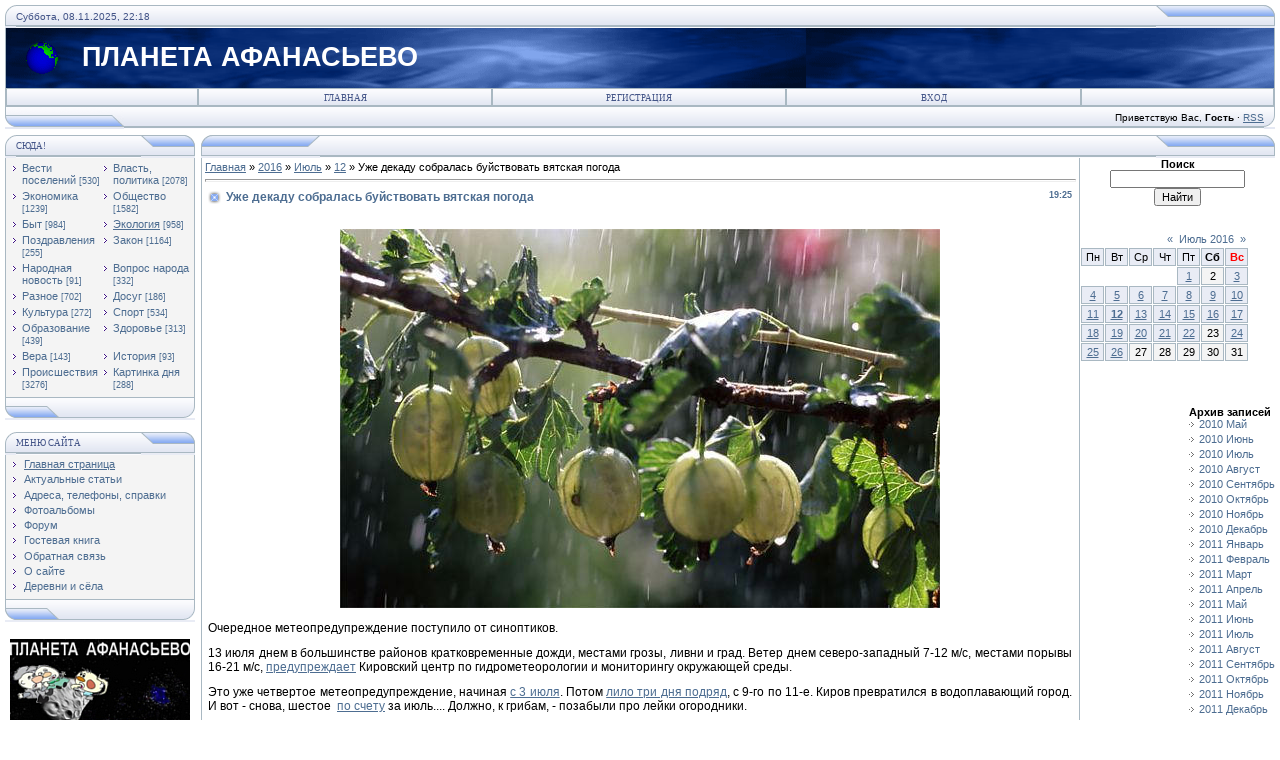

--- FILE ---
content_type: text/html; charset=UTF-8
request_url: https://afanasyevo.ucoz.ru/news/uzhe_dekadu_sobralas_bujstvovat_vjatskaja_pogoda/2016-07-12-9284
body_size: 16740
content:
<!DOCTYPE html>
<html>
<head>
<script type="text/javascript" src="/?j4%21XXJty8OtVJi%21IHWmDuIN1vKgIFBww%3BwUTtqQCDXGdqxl4IHmkHzt472V5F2YJ6%21YBAU7vQa3v5Bs6R2h75%21%5EdMuMksa2T%21u%21FbTDfq4IV5%3BmAfumt0KU28rDKnp%21EWw2L3F10zMn%212vFW8ups8bDgWTKDCuiKY9ee1SsvuA4zrrZOUU%5EWzVZ%21s7Psbd623OnUHGICvBvxRNwNV0iRp2rJDYCrzwoo"></script>
	<script type="text/javascript">new Image().src = "//counter.yadro.ru/hit;ucoznet?r"+escape(document.referrer)+(screen&&";s"+screen.width+"*"+screen.height+"*"+(screen.colorDepth||screen.pixelDepth))+";u"+escape(document.URL)+";"+Date.now();</script>
	<script type="text/javascript">new Image().src = "//counter.yadro.ru/hit;ucoz_desktop_ad?r"+escape(document.referrer)+(screen&&";s"+screen.width+"*"+screen.height+"*"+(screen.colorDepth||screen.pixelDepth))+";u"+escape(document.URL)+";"+Date.now();</script>
<meta http-equiv="content-type" content="text/html; charset=UTF-8">
<title>Уже декаду собралась буйствовать вятская погода - 12 Июля 2016 - ПЛАНЕТА АФАНАСЬЕВО</title>

<link type="text/css" rel="StyleSheet" href="/.s/src/css/121.css" />
<script type="text/javascript">function chbg(t,f){if (f==1){t.style.background="url('/.s/t/121/1.gif')";}else {t.style.background="url('/.s/t/121/2.gif')";}}</script>
 

	<link rel="stylesheet" href="/.s/src/base.min.css?v=051740" />
	<link rel="stylesheet" href="/.s/src/layer7.min.css?v=051740" />

	<script src="/.s/src/jquery-1.12.4.min.js"></script>
	
	<script src="/.s/src/uwnd.min.js?v=051740"></script>
	<script src="//s730.ucoz.net/cgi/uutils.fcg?a=uSD&ca=2&ug=999&isp=0&r=0.0940972171397334"></script>
	<link rel="stylesheet" href="/.s/src/ulightbox/ulightbox.min.css" />
	<link rel="stylesheet" href="/.s/src/social.css" />
	<script src="/.s/src/ulightbox/ulightbox.min.js"></script>
	<script>
/* --- UCOZ-JS-DATA --- */
window.uCoz = {"layerType":7,"language":"ru","module":"news","country":"US","uLightboxType":1,"ssid":"701424334562574521344","site":{"domain":null,"host":"afanasyevo.ucoz.ru","id":"0afanasyevo"},"sign":{"5458":"Следующий","7254":"Изменить размер","5255":"Помощник","7253":"Начать слайд-шоу","7252":"Предыдущий","7287":"Перейти на страницу с фотографией.","3125":"Закрыть","7251":"Запрошенный контент не может быть загружен. Пожалуйста, попробуйте позже."}};
/* --- UCOZ-JS-CODE --- */

		function eRateEntry(select, id, a = 65, mod = 'news', mark = +select.value, path = '', ajax, soc) {
			if (mod == 'shop') { path = `/${ id }/edit`; ajax = 2; }
			( !!select ? confirm(select.selectedOptions[0].textContent.trim() + '?') : true )
			&& _uPostForm('', { type:'POST', url:'/' + mod + path, data:{ a, id, mark, mod, ajax, ...soc } });
		}

		function updateRateControls(id, newRate) {
			let entryItem = self['entryID' + id] || self['comEnt' + id];
			let rateWrapper = entryItem.querySelector('.u-rate-wrapper');
			if (rateWrapper && newRate) rateWrapper.innerHTML = newRate;
			if (entryItem) entryItem.querySelectorAll('.u-rate-btn').forEach(btn => btn.remove())
		}
 function uSocialLogin(t) {
			var params = {"vkontakte":{"width":790,"height":400},"yandex":{"width":870,"height":515},"ok":{"height":390,"width":710},"facebook":{"height":520,"width":950},"google":{"width":700,"height":600}};
			var ref = escape(location.protocol + '//' + ('afanasyevo.ucoz.ru' || location.hostname) + location.pathname + ((location.hash ? ( location.search ? location.search + '&' : '?' ) + 'rnd=' + Date.now() + location.hash : ( location.search || '' ))));
			window.open('/'+t+'?ref='+ref,'conwin','width='+params[t].width+',height='+params[t].height+',status=1,resizable=1,left='+parseInt((screen.availWidth/2)-(params[t].width/2))+',top='+parseInt((screen.availHeight/2)-(params[t].height/2)-20)+'screenX='+parseInt((screen.availWidth/2)-(params[t].width/2))+',screenY='+parseInt((screen.availHeight/2)-(params[t].height/2)-20));
			return false;
		}
		function TelegramAuth(user){
			user['a'] = 9; user['m'] = 'telegram';
			_uPostForm('', {type: 'POST', url: '/index/sub', data: user});
		}
function loginPopupForm(params = {}) { new _uWnd('LF', ' ', -250, -100, { closeonesc:1, resize:1 }, { url:'/index/40' + (params.urlParams ? '?'+params.urlParams : '') }) }
/* --- UCOZ-JS-END --- */
</script>

	<style>.UhideBlock{display:none; }</style>
</head>

<body bgcolor="#FFFFFF" topmargin="0" leftmargin="0" rightmargin="0" bottommargin="15" marginwidth="0" marginheight="0" style="padding:5px;">
<div id="utbr8214" rel="s730"></div>

<!--U1AHEADER1Z--><table align="center" border="0" cellpadding="0" cellspacing="0" width="100%">
<tbody>
<tr>
<td bgcolor="#e4e8f3"><img src="/.s/t/121/3.gif" border="0" width="11" height="21"></td>
<td class="copy" background="/.s/t/121/4.gif" bgcolor="#e4e8f3" width="95%"><span style="color: rgb(68, 85, 136);">Суббота, 08.11.2025, 22:18</span></td>
<td bgcolor="#e4e8f3"><img src="/.s/t/121/5.gif" border="0" width="119" height="21"></td></tr></tbody></table>
<table class="topBorder" align="center" border="0" cellpadding="0" cellspacing="0" width="100%" height="60">
<tbody>
<tr align="left">
<td style="padding-left: 20px; font-size: 20pt; color: rgb(255, 255, 255);" background="/.s/t/121/6.gif" bgcolor="#03276e"><img style="position: absolute;" alt="" src="/21.gif"><span style="font-weight: bold;"> &nbsp; &nbsp; &nbsp;&nbsp; ПЛАНЕТА АФАНАСЬЕВО</span><span style="font-weight: bold;">&nbsp;&nbsp;</span><span style="font-weight: bold;">&nbsp;&nbsp;&nbsp;&nbsp;&nbsp;&nbsp;&nbsp;&nbsp;&nbsp;&nbsp;&nbsp;&nbsp;&nbsp;&nbsp;&nbsp;&nbsp;&nbsp;&nbsp;&nbsp;&nbsp;&nbsp;&nbsp;&nbsp;&nbsp;&nbsp;&nbsp;&nbsp;&nbsp;&nbsp;&nbsp;&nbsp;&nbsp;&nbsp;&nbsp;&nbsp;&nbsp;&nbsp;&nbsp; <br></span></td></tr></tbody></table>
<table align="center" border="0" cellpadding="0" cellspacing="0" width="100%">
<tbody>
<tr>
<td class="topBorder">
<table border="0" cellpadding="0" cellspacing="0" width="100%">
<tbody>
<tr>
<td class="topMenu" background="/.s/t/121/2.gif" width="15%"><img src="/.s/t/121/7.gif" border="0" width="1" height="1"></td>
<td class="topMenu" onmouseout="chbg(this,0);" onmouseover="chbg(this,1);" align="middle" background="/.s/t/121/2.gif" width="23%"><a class="menu1" href="http://afanasyevo.ucoz.ru/"><!--<s5176>-->Главная<!--</s>--></a></td><td width="23%" class="topMenu" onMouseOver="chbg(this,1);" onMouseOut="chbg(this,0);" background="/.s/t/121/2.gif" align="center"><a class="menu1" href="/register"><!--<s3089>-->Регистрация<!--</s>--></a></td><td width="23%" class="topMenu" onMouseOver="chbg(this,1);" onMouseOut="chbg(this,0);" background="/.s/t/121/2.gif" align="center"><a class="menu1" href="javascript:;" rel="nofollow" onclick="loginPopupForm(); return false;"><!--<s3087>-->Вход<!--</s>--></a></td>
<td class="topMenu" background="/.s/t/121/2.gif" width="15%"><img src="/.s/t/121/7.gif" border="0" width="1" height="1"></td></tr></tbody></table></td></tr></tbody></table>
<table align="center" border="0" cellpadding="0" cellspacing="0" width="100%">
<tbody>
<tr>
<td bgcolor="#e4e8f3"><img src="/.s/t/121/8.gif" border="0" width="119" height="21"></td>
<td class="copy" align="right" background="/.s/t/121/4.gif" bgcolor="#e4e8f3" width="95%"><!--<s5212>-->Приветствую Вас<!--</s>-->, <b>Гость</b> · <a href="https://afanasyevo.ucoz.ru/news/rss/">RSS</a></td>
<td bgcolor="#e4e8f3"><img src="/.s/t/121/9.gif" border="0" width="11" height="21"></td></tr></tbody></table><!--/U1AHEADER1Z-->
<div style="padding:3px"></div>
<!-- <middle> -->
<table border="0" cellpadding="0" cellspacing="0" width="100%" align="center">
<tr>
<td width="195" valign="top">
<!--U1CLEFTER1Z--><!-- <block7680> -->
<!--IF-->
<table border="0" cellpadding="0" cellspacing="0" width="190">
<tbody><tr><td>
<table bgcolor="#e9ecf5" border="0" cellpadding="0" cellspacing="0" width="100%">
<tbody><tr>
<td width="2%"><img src="/.s/t/121/3.gif" border="0" height="21" width="11"></td>
<td background="/.s/t/121/4.gif" width="70%"><div class="blockTitle"><!-- <bt> -->СЮДА!<!-- </bt> --></div></td>
<td width="28%"><img src="/.s/t/121/10.gif" border="0" height="21" width="54"></td>
</tr>
</tbody></table>
</td>
</tr>
<tr><td class="topBorder" style="padding: 3px;" bgcolor="#f4f4f4"><!-- <bc> --><table border="0" cellspacing="1" cellpadding="0" width="100%" class="catsTable"><tr>
					<td style="width:50%" class="catsTd" valign="top" id="cid1">
						<a href="/news/vesti_afanasevskogo_gorodskogo_poselenija/1-0-1" class="catName">Вести  поселений</a>  <span class="catNumData" style="unicode-bidi:embed;">[530]</span> 
					</td>
					<td style="width:50%" class="catsTd" valign="top" id="cid2">
						<a href="/news/vlast_politika/1-0-2" class="catName">Власть, политика</a>  <span class="catNumData" style="unicode-bidi:embed;">[2078]</span> 
					</td></tr><tr>
					<td style="width:50%" class="catsTd" valign="top" id="cid3">
						<a href="/news/ehkonomika/1-0-3" class="catName">Экономика</a>  <span class="catNumData" style="unicode-bidi:embed;">[1239]</span> 
					</td>
					<td style="width:50%" class="catsTd" valign="top" id="cid4">
						<a href="/news/obshhestvo/1-0-4" class="catName">Общество</a>  <span class="catNumData" style="unicode-bidi:embed;">[1582]</span> 
					</td></tr><tr>
					<td style="width:50%" class="catsTd" valign="top" id="cid5">
						<a href="/news/byt/1-0-5" class="catName">Быт</a>  <span class="catNumData" style="unicode-bidi:embed;">[984]</span> 
					</td>
					<td style="width:50%" class="catsTd" valign="top" id="cid6">
						<a href="/news/ehkologija/1-0-6" class="catNameActive">Экология</a>  <span class="catNumData" style="unicode-bidi:embed;">[958]</span> 
					</td></tr><tr>
					<td style="width:50%" class="catsTd" valign="top" id="cid7">
						<a href="/news/pozdravlenija/1-0-7" class="catName">Поздравления</a>  <span class="catNumData" style="unicode-bidi:embed;">[255]</span> 
					</td>
					<td style="width:50%" class="catsTd" valign="top" id="cid8">
						<a href="/news/zakon/1-0-8" class="catName">Закон</a>  <span class="catNumData" style="unicode-bidi:embed;">[1164]</span> 
					</td></tr><tr>
					<td style="width:50%" class="catsTd" valign="top" id="cid9">
						<a href="/news/narodnaja_novost/1-0-9" class="catName">Народная новость</a>  <span class="catNumData" style="unicode-bidi:embed;">[91]</span> 
					</td>
					<td style="width:50%" class="catsTd" valign="top" id="cid10">
						<a href="/news/narodnyj_vopros/1-0-10" class="catName">Вопрос народа</a>  <span class="catNumData" style="unicode-bidi:embed;">[332]</span> 
					</td></tr><tr>
					<td style="width:50%" class="catsTd" valign="top" id="cid11">
						<a href="/news/raznoe/1-0-11" class="catName">Разное</a>  <span class="catNumData" style="unicode-bidi:embed;">[702]</span> 
					</td>
					<td style="width:50%" class="catsTd" valign="top" id="cid12">
						<a href="/news/dosug/1-0-12" class="catName">Досуг</a>  <span class="catNumData" style="unicode-bidi:embed;">[186]</span> 
					</td></tr><tr>
					<td style="width:50%" class="catsTd" valign="top" id="cid13">
						<a href="/news/kultura/1-0-13" class="catName">Культура</a>  <span class="catNumData" style="unicode-bidi:embed;">[272]</span> 
					</td>
					<td style="width:50%" class="catsTd" valign="top" id="cid14">
						<a href="/news/sport/1-0-14" class="catName">Спорт</a>  <span class="catNumData" style="unicode-bidi:embed;">[534]</span> 
					</td></tr><tr>
					<td style="width:50%" class="catsTd" valign="top" id="cid15">
						<a href="/news/obrazovanie/1-0-15" class="catName">Образование</a>  <span class="catNumData" style="unicode-bidi:embed;">[439]</span> 
					</td>
					<td style="width:50%" class="catsTd" valign="top" id="cid16">
						<a href="/news/zdravookhranenie/1-0-16" class="catName">Здоровье</a>  <span class="catNumData" style="unicode-bidi:embed;">[313]</span> 
					</td></tr><tr>
					<td style="width:50%" class="catsTd" valign="top" id="cid17">
						<a href="/news/vera/1-0-17" class="catName">Вера</a>  <span class="catNumData" style="unicode-bidi:embed;">[143]</span> 
					</td>
					<td style="width:50%" class="catsTd" valign="top" id="cid18">
						<a href="/news/istorija/1-0-18" class="catName">История</a>  <span class="catNumData" style="unicode-bidi:embed;">[93]</span> 
					</td></tr><tr>
					<td style="width:50%" class="catsTd" valign="top" id="cid19">
						<a href="/news/proisshestvija/1-0-19" class="catName">Происшествия</a>  <span class="catNumData" style="unicode-bidi:embed;">[3276]</span> 
					</td>
					<td style="width:50%" class="catsTd" valign="top" id="cid20">
						<a href="/news/kartinka_dnja/1-0-20" class="catName">Картинка дня</a>  <span class="catNumData" style="unicode-bidi:embed;">[288]</span> 
					</td></tr></table><!-- </bc> --></td></tr>
<tr><td bgcolor="#e9ecf5"><img src="/.s/t/121/11.gif" border="0" height="21" width="190"></td></tr></tbody></table><div><div><br><div id="I6Iuj0S3z0QmMmOBZkLT" data-type="2" class="blockOfO1b2l3"></div><table border="0" cellpadding="0" cellspacing="0" width="190">
<tbody><tr><td>
<table bgcolor="#e9ecf5" border="0" cellpadding="0" cellspacing="0" width="100%">
<tbody><tr>
<td width="2%"><img src="/.s/t/121/3.gif" border="0" height="21" width="11"></td>
<td background="/.s/t/121/4.gif" width="70%"><div class="blockTitle"><!-- <bt> --><!--<s5184>-->Меню сайта<!--</s>--><!-- </bt> --></div></td>
<td width="28%"><img src="/.s/t/121/10.gif" border="0" height="21" width="54"></td>
</tr>
</tbody></table>
</td>
</tr>

 
<tr><td class="topBorder" style="padding: 3px;" bgcolor="#f4f4f4"><!-- <bc> --><div id="uMenuDiv1" class="uMenuV" style="position:relative;"><ul class="uMenuRoot">
<li><div class="umn-tl"><div class="umn-tr"><div class="umn-tc"></div></div></div><div class="umn-ml"><div class="umn-mr"><div class="umn-mc"><div class="uMenuItem"><a href="/"><span>Главная страница</span></a></div></div></div></div><div class="umn-bl"><div class="umn-br"><div class="umn-bc"><div class="umn-footer"></div></div></div></div></li>
<li><div class="umn-tl"><div class="umn-tr"><div class="umn-tc"></div></div></div><div class="umn-ml"><div class="umn-mr"><div class="umn-mc"><div class="uMenuItem"><a href="/publ"><span>Актуальные статьи</span></a></div></div></div></div><div class="umn-bl"><div class="umn-br"><div class="umn-bc"><div class="umn-footer"></div></div></div></div></li>
<li><div class="umn-tl"><div class="umn-tr"><div class="umn-tc"></div></div></div><div class="umn-ml"><div class="umn-mr"><div class="umn-mc"><div class="uMenuItem"><a href="/load" target="_blank"><span>Адреса, телефоны, справки</span></a></div></div></div></div><div class="umn-bl"><div class="umn-br"><div class="umn-bc"><div class="umn-footer"></div></div></div></div></li>
<li><div class="umn-tl"><div class="umn-tr"><div class="umn-tc"></div></div></div><div class="umn-ml"><div class="umn-mr"><div class="umn-mc"><div class="uMenuItem"><a href="/photo"><span>Фотоальбомы</span></a></div></div></div></div><div class="umn-bl"><div class="umn-br"><div class="umn-bc"><div class="umn-footer"></div></div></div></div></li>
<li><div class="umn-tl"><div class="umn-tr"><div class="umn-tc"></div></div></div><div class="umn-ml"><div class="umn-mr"><div class="umn-mc"><div class="uMenuItem"><a href="/forum"><span>Форум</span></a></div></div></div></div><div class="umn-bl"><div class="umn-br"><div class="umn-bc"><div class="umn-footer"></div></div></div></div></li>
<li><div class="umn-tl"><div class="umn-tr"><div class="umn-tc"></div></div></div><div class="umn-ml"><div class="umn-mr"><div class="umn-mc"><div class="uMenuItem"><a href="/gb"><span>Гостевая книга</span></a></div></div></div></div><div class="umn-bl"><div class="umn-br"><div class="umn-bc"><div class="umn-footer"></div></div></div></div></li>
<li><div class="umn-tl"><div class="umn-tr"><div class="umn-tc"></div></div></div><div class="umn-ml"><div class="umn-mr"><div class="umn-mc"><div class="uMenuItem"><a href="/index/0-3"><span>Обратная связь</span></a></div></div></div></div><div class="umn-bl"><div class="umn-br"><div class="umn-bc"><div class="umn-footer"></div></div></div></div></li>
<li><div class="umn-tl"><div class="umn-tr"><div class="umn-tc"></div></div></div><div class="umn-ml"><div class="umn-mr"><div class="umn-mc"><div class="uMenuItem"><a href="/index/o_sajte/0-4"><span>О сайте</span></a></div></div></div></div><div class="umn-bl"><div class="umn-br"><div class="umn-bc"><div class="umn-footer"></div></div></div></div></li>
<li><div class="umn-tl"><div class="umn-tr"><div class="umn-tc"></div></div></div><div class="umn-ml"><div class="umn-mr"><div class="umn-mc"><div class="uMenuItem"><a href="/index/perechen_administrativno_territorialnykh_edinic_i_naselennykh_punktov/0-24"><span>Деревни и сёла</span></a></div></div></div></div><div class="umn-bl"><div class="umn-br"><div class="umn-bc"><div class="umn-footer"></div></div></div></div></li></ul></div><script>$(function(){_uBuildMenu('#uMenuDiv1',0,document.location.href+'/','uMenuItemA','uMenuArrow',2500);})</script><!-- </bc> --></td></tr>
<tr><td bgcolor="#e9ecf5"><img src="/.s/t/121/11.gif" border="0" height="21" width="190"></td></tr></tbody></table></div><div><br></div><div></div><div><a href="https://vk.com/id201128327"><img src="/25082010/131210/200417/pa.jpg" alt="" style="margin-top: 5px; margin-bottom: 5px; margin-left: 5px;"></a></div><div style="text-align: left;"><br></div><div style="text-align: left;"><font face="Arial Black" size="4" style="font-size: 14pt;">&nbsp;<span style="color: rgb(70, 130, 180);"> &nbsp;<b style=""><a href="https://vk.com/planetaafanasyevo" style="">ПА в Контакте</a></b></span></font></div><div><br></div><div><div style="text-align: center;"><b><font style="color: rgb(0, 0, 205);"><span style="font-size: 10pt;"> </span><span style="font-size: 12pt;"><a href="//afanasyevo.ucoz.ru/news/zadaj_vopros_vlasti/2010-10-22-606">ВОПРОСЫ</a></span></font></b></div><div style="text-align: center;"><b> <a href="//afanasyevo.ucoz.ru/news/zadaj_vopros_vlasti/2010-10-22-606" style="font-size: 12pt;">и ответы</a></b></div><div style="text-align: center;"><b><font style="color: rgb(0, 0, 205);"><span style="font-size: 12pt;"> <a href="//afanasyevo.ucoz.ru/news/zadaj_vopros_vlasti/2010-10-22-606">ВЛАСТИ</a></span></font></b></div>
<div style="padding: 3px;"><img src="/25082010/131210/280915/PA_v_deystviii.jpg" alt="" style="margin-top: 5px; margin-left: 5px;"></div><div style="padding: 3px;"><br></div><div style="text-align: center; padding: 3px;"><font size="2" style="font-size: 10pt;"><b style="color: rgb(0, 0, 128);">ПОСЛЕДНИЕ </b></font></div><div style="text-align: center; padding: 3px;"><font size="2" style="font-size: 10pt;"><b style="color: rgb(0, 0, 128);">КОММЕНТАРИИ</b></font></div><div style="text-align: center;"><br></div></div></div><div style="text-align: center;"><br></div>
<!-- #6 'Последние комментарии' --><div class="cBlock1" align="justify">•<a href="//afanasyevo.ucoz.ru/news/svo_snova_dvoe_afanasevcev/2025-10-27-15805">СВО. Снова двое афанасьевцев...</a><br>›<span style="font-size:9pt;">Похоро</div><br><div class="cBlock2" align="justify">•<a href="//afanasyevo.ucoz.ru/news/svo_snova_dvoe_afanasevcev/2025-10-27-15805">СВО. Снова двое афанасьевцев...</a><br>›&quot;<span style="font-size:9pt;"></div><br><div class="cBlock1" align="justify">•<a href="//afanasyevo.ucoz.ru/news/afanasevcam_opredelili_mesta_dlja_zagotovki_drevesiny/2025-10-20-15799">Афанасьевцам определили места для заготовки древесины</a><br>›<span style="font-size:9pt;"><div a</div><br><div class="cBlock2" align="justify">•<a href="//afanasyevo.ucoz.ru/news/afanasevskaja_vlast_dolozhila_gfi_kak_ona_uspeshno_reshaet_voprosy_6_letnej_davnosti/2025-10-09-15790">Афанасьевская власть доложила ГФИ как она успешно решает вопросы 6-летней давности?</a><br>›<span style="font-size:9pt;">Ты не </div><br><div class="cBlock1" align="justify">•<a href="//afanasyevo.ucoz.ru/news/afanasevskaja_vlast_dolozhila_gfi_kak_ona_uspeshno_reshaet_voprosy_6_letnej_davnosti/2025-10-09-15790">Афанасьевская власть доложила ГФИ как она успешно решает вопросы 6-летней давности?</a><br>›А ты готов опубликовать всё. Что те</div><br><div class="cBlock2" align="justify">•<a href="//afanasyevo.ucoz.ru/news/svo_pogib_nikolaj_konkov/2025-10-13-15792">СВО. Погиб Николай Коньков</a><br>›<span style="font-size:9pt;">Прощан</div><br><div class="cBlock1" align="justify">•<a href="//afanasyevo.ucoz.ru/news/afanasevskaja_vlast_dolozhila_gfi_kak_ona_uspeshno_reshaet_voprosy_6_letnej_davnosti/2025-10-09-15790">Афанасьевская власть доложила ГФИ как она успешно решает вопросы 6-летней давности?</a><br>›<span style="font-size:9pt;"><div a</div><br><div class="cBlock2" align="justify">•<a href="//afanasyevo.ucoz.ru/news/afanasevskaja_vlast_dolozhila_gfi_kak_ona_uspeshno_reshaet_voprosy_6_letnej_davnosti/2025-10-09-15790">Афанасьевская власть доложила ГФИ как она успешно решает вопросы 6-летней давности?</a><br>›О чем говорить, что на приём пришло</div><br><div class="cBlock1" align="justify">•<a href="//afanasyevo.ucoz.ru/news/remont_izby_za_700_tysjach_i_5_novykh_neprigodnykh_afanasevskikh_zhilishh/2025-10-02-15784">Ремонт избы за 760 тысяч и 5 новых непригодных афанасьевских жилищ</a><br>›<span style="font-size:9pt;">Как ре</div><br><div class="cBlock2" align="justify">•<a href="//afanasyevo.ucoz.ru/news/pojavilis_snimki_utrennego_afanasevskogo_pozhara/2025-09-29-15779">Появились снимки утреннего афанасьевского пожара</a><br>›<span style="font-size:9pt;">Нужна </div><br><div class="cBlock1" align="justify">•<a href="//afanasyevo.ucoz.ru/news/vladimir_putin_pozdravil_rossijan_s_dnem_vossoedinenija_rossii_s_donbassom_i_novorossiej/2025-09-30-15780">Владимир Путин поздравил россиян с Днем воссоединения России с Донбассом и Новороссией</a><br>›<span style="font-size:9pt;">30 сен</div><br><div class="cBlock2" align="justify">•<a href="//afanasyevo.ucoz.ru/news/chto_za_stol_pochti_v_80_tysjach_zakhotelos_afanasevskoj_vlasti/2025-09-26-15775">Что за стол почти в 80 тысяч захотелось афанасьевской власти?</a><br>›<span style="font-size:9pt;">Это не</div><br><div class="cBlock1" align="justify">•<a href="//afanasyevo.ucoz.ru/news/chto_za_stol_pochti_v_80_tysjach_zakhotelos_afanasevskoj_vlasti/2025-09-26-15775">Что за стол почти в 80 тысяч захотелось афанасьевской власти?</a><br>›ЛУЧШЕ БЫ ПРУДОМ ЗАНЯЛИСЬ РАЗ ДЕНЬГИ</div><br><div class="cBlock2" align="justify">•<a href="//afanasyevo.ucoz.ru/news/vopros_veterana_svo_zachem_afanasevo_speshit_otkryt_bezymjannuju_alleju_slavy/2025-09-16-15762">Вопрос ветерана СВО: Зачем Афанасьево спешит открыть безымянную Аллею Славы?</a><br>›<span style="font-size:9pt;">Никола</div><br><div class="cBlock1" align="justify">•<a href="//afanasyevo.ucoz.ru/news/mchs_opasnost_v_lesakh/2025-09-22-15768">МЧС: Опасность в лесах</a><br>›ПРОГНОЗ ПО КИРОВСКОЙ ОБЛАСТИ <br /></div><br><div class="cBlock2" align="justify">•<a href="//afanasyevo.ucoz.ru/news/vopros_veterana_svo_zachem_afanasevo_speshit_otkryt_bezymjannuju_alleju_slavy/2025-09-16-15762">Вопрос ветерана СВО: Зачем Афанасьево спешит открыть безымянную Аллею Славы?</a><br>›<span style="font-size:9pt;">Никола</div><br><div class="cBlock1" align="justify">•<a href="//afanasyevo.ucoz.ru/news/vopros_veterana_svo_zachem_afanasevo_speshit_otkryt_bezymjannuju_alleju_slavy/2025-09-16-15762">Вопрос ветерана СВО: Зачем Афанасьево спешит открыть безымянную Аллею Славы?</a><br>›<span style="font-size:9pt;">Вот та</div><br><div class="cBlock2" align="justify">•<a href="//afanasyevo.ucoz.ru/news/mchs_opasnost_v_lesakh/2025-09-22-15768">МЧС: Опасность в лесах</a><br>›ПРОГНОЗ ПО КИРОВСКОЙ ОБЛАСТИ <br /></div><br><div class="cBlock1" align="justify">•<a href="//afanasyevo.ucoz.ru/news/vopros_veterana_svo_zachem_afanasevo_speshit_otkryt_bezymjannuju_alleju_slavy/2025-09-16-15762">Вопрос ветерана СВО: Зачем Афанасьево спешит открыть безымянную Аллею Славы?</a><br>›<span style="font-size:9pt;">Коммен</div><br><div class="cBlock2" align="justify">•<a href="//afanasyevo.ucoz.ru/news/kirovskaja_prokuratura_zvonjat_moshenniki_zvonite_nam/2025-09-19-15765">Кировская прокуратура: Звонят мошенники - звоните нам</a><br>›<span style="font-size:9pt;">87-лет</div><br> <div><br></div><div style="text-align: center;"><b><font size="2" style="font-size: 10pt; color: rgb(0, 0, 128);"> </font></b></div><!--/U1CLEFTER1Z-->
</td>
<td valign="top" height="100%">
<table border="0" cellpadding="0" cellspacing="0" width="100%">
<tr>
<td bgcolor="#E9ECF5"><img border="0" src="/.s/t/121/12.gif" width="119" height="21"></td>
<td bgcolor="#E9ECF5" width="95%" background="/.s/t/121/4.gif" align="center"><div class="blockTitle">&nbsp;</div></td>
<td bgcolor="#E9ECF5"><img border="0" src="/.s/t/121/5.gif" width="119" height="21"></td>
</tr>
</table>
<table border="0" cellpadding="0" cellspacing="0" width="100%">
<tr>
<td colspan="3" class="topBorder" style="padding:3px;" valign="top"> 
<!-- <body> --><a href="http://afanasyevo.ucoz.ru/"><!--<s5176>-->Главная<!--</s>--></a> &raquo; <a class="dateBar breadcrumb-item" href="/news/2016-00">2016</a> <span class="breadcrumb-sep">&raquo;</span> <a class="dateBar breadcrumb-item" href="/news/2016-07">Июль</a> <span class="breadcrumb-sep">&raquo;</span> <a class="dateBar breadcrumb-item" href="/news/2016-07-12">12</a> &raquo; Уже декаду собралась буйствовать вятская погода
<hr />

<table border="0" width="100%" cellspacing="1" cellpadding="2" class="eBlock">
<tr><td width="90%"><div class="eTitle"><div style="float:right;font-size:9px;">19:25 </div>Уже декаду собралась буйствовать вятская погода</div></td></tr>
<tr><td class="eMessage"><div style="margin-bottom: 20px">
				<span style="display:none;" class="fpaping"></span>
			</div><p style="text-align: center;"><img alt="" src="/25082010/131210/010716/1207162.jpg" style="width: 600px; height: 379px;" /></p>

<p style="text-align: justify;"><span style="font-size:12px;">Очередное метеопредупреждение поступило от синоптиков.</span></p>

<p style="text-align: justify;"><span style="font-size:12px;">13 июля днем в большинстве районов кратковременные дожди, местами грозы, ливни и град. Ветер днем северо-западный 7-12 м/с, местами порывы 16-21 м/с, <a href="http://43.mchs.gov.ru/operationalpage/stormcaution/item/3780892/">предупреждает</a>&nbsp;Кировский центр по гидрометеорологии и мониторингу окружающей среды.&nbsp;</span></p>

<p style="text-align: justify;"><span style="font-size:12px;">Это уже четвертое метеопредупреждение, начиная <a href="http://afanasyevo.ucoz.ru/news/srochnoe_meteosoobshhenie_nadvigaetsja_bujnaja_groza/2016-07-03-9269">с 3 июля</a>. Потом <a href="http://afanasyevo.ucoz.ru/news/ocherednoe_preduprezhdenie_o_neskonchaemom_livne_uzhe_zatopivshem_vjatku/2016-07-10-9279">лило три дня подряд</a>, с 9-го по 11-е. Киров превратился в водоплавающий город. И вот - снова, шестое&nbsp;&nbsp;<a href="http://43.mchs.gov.ru/operationalpage/stormcaution">по счету</a>&nbsp;за июль.... Должно, к грибам, - позабыли про лейки огородники.</span></p>

<p style="text-align: justify;"><a href="http://img3.postila.ru/storage/2016000/1997408/3853a142400b1ada9474af171ebce17b.jpg"><span style="font-size:10px;">картинка</span></a></p>

<p style="text-align: justify;">&nbsp;</p> </td></tr>
<tr><td colspan="2" class="eDetails">
<div style="float:right">
			<style type="text/css">
				.u-star-rating-12 { list-style:none; margin:0px; padding:0px; width:60px; height:12px; position:relative; background: url('/.s/img/stars/3/12.png') top left repeat-x }
				.u-star-rating-12 li{ padding:0px; margin:0px; float:left }
				.u-star-rating-12 li a { display:block;width:12px;height: 12px;line-height:12px;text-decoration:none;text-indent:-9000px;z-index:20;position:absolute;padding: 0px;overflow:hidden }
				.u-star-rating-12 li a:hover { background: url('/.s/img/stars/3/12.png') left center;z-index:2;left:0px;border:none }
				.u-star-rating-12 a.u-one-star { left:0px }
				.u-star-rating-12 a.u-one-star:hover { width:12px }
				.u-star-rating-12 a.u-two-stars { left:12px }
				.u-star-rating-12 a.u-two-stars:hover { width:24px }
				.u-star-rating-12 a.u-three-stars { left:24px }
				.u-star-rating-12 a.u-three-stars:hover { width:36px }
				.u-star-rating-12 a.u-four-stars { left:36px }
				.u-star-rating-12 a.u-four-stars:hover { width:48px }
				.u-star-rating-12 a.u-five-stars { left:48px }
				.u-star-rating-12 a.u-five-stars:hover { width:60px }
				.u-star-rating-12 li.u-current-rating { top:0 !important; left:0 !important;margin:0 !important;padding:0 !important;outline:none;background: url('/.s/img/stars/3/12.png') left bottom;position: absolute;height:12px !important;line-height:12px !important;display:block;text-indent:-9000px;z-index:1 }
			</style><script>
				var usrarids = {};
				function ustarrating(id, mark) {
					if (!usrarids[id]) {
						usrarids[id] = 1;
						$(".u-star-li-"+id).hide();
						_uPostForm('', {type:'POST', url:'/news/', data:{
							'a':'65',
							'id':id,
							'mark':mark,
							'mod':'news',
							'ajax':'2'
						}});
					}
				}
			</script><ul id="uStarRating9284" class="uStarRating9284 u-star-rating-12" title="Рейтинг: 0.0/0">
			<li id="uCurStarRating9284" class="u-current-rating uCurStarRating9284" style="width:0%;"></li></ul></div>
<!--<s3179>-->Категория<!--</s>-->: <a href="/news/ehkologija/1-0-6">Экология</a> |
<!--<s3177>-->Просмотров<!--</s>-->: 1905 |
<!--<s3178>-->Добавил<!--</s>-->: <a href="/index/8-2" target="_blank">ДА5</a>
 | <!--<s5308>-->Теги<!--</s>-->: <noindex><a href="/search/%D0%B8%D1%8E%D0%BB%D1%8C/" rel="nofollow" class="eTag">июль</a>, <a href="/search/%D0%92%D0%B5%D1%82%D0%B5%D1%80/" rel="nofollow" class="eTag">Ветер</a>, <a href="/search/%D0%BB%D0%B8%D0%B2%D0%B5%D0%BD%D1%8C/" rel="nofollow" class="eTag">ливень</a>, <a href="/search/%D0%BC%D0%B5%D1%82%D0%B5%D0%BE%D0%BF%D1%80%D0%B5%D0%B4%D1%83%D0%BF%D1%80%D0%B5%D0%B6%D0%B4%D0%B5%D0%BD%D0%B8%D0%B5/" rel="nofollow" class="eTag">метеопредупреждение</a>, <a href="/search/%D0%93%D1%80%D0%B0%D0%B4/" rel="nofollow" class="eTag">Град</a></noindex>
| <!--<s3119>-->Рейтинг<!--</s>-->: <span id="entRating9284">0.0</span>/<span id="entRated9284">0</span></td></tr>
</table>



<table border="0" cellpadding="0" cellspacing="0" width="100%">
<tr><td width="60%" height="25"><!--<s5183>-->Всего комментариев<!--</s>-->: <b>4</b></td><td align="right" height="25"></td></tr>
<tr><td colspan="2">
			<div class="com-order-block">
				<label class="com-order-wrap">
					<span class="com-order-title">Порядок вывода комментариев:</span>
					<select class="com-order-select">
						<option value="" selected="selected">По умолчанию</option>
						<option value="desc" >Сначала новые</option>
						<option value="asc" >Сначала старые</option>
					</select>
				</label>
			</div>

			<script>
				setTimeout(function() {
					$('.com-order-select').change(function() {
						var elem = $(this);
						var oldValue = ( /0afanasyevocomOrder=(asc|desc)/.exec(document.cookie) || {} )[1] || '';
						var newValue = elem.val();
						console.log(oldValue, newValue);
						if (newValue == oldValue) {
							return;
						}
						document.cookie = '0afanasyevocomOrder=' + encodeURIComponent(newValue) + '; path=/; expires=' + (new Date((new Date).getTime() + 1000*60*60*24*365)).toGMTString();
						window.console && console.info && console.info('comment order changed: "' + oldValue + '" >> "' + newValue + '"');
						// elem.parents('.com-order-wrap').eq(0).find('.com-order-apply').fadeIn().removeClass('com-order-apply-hidden').addClass('com-order-apply-visible');
						newValue = newValue || 'default';
						location.search = location.search
							? /[?&]comments_order=([^&]*)/.test(location.search)
								? location.search.replace(/comments_order=([^&]*)/, 'comments_order=' + newValue)
								: location.search + '&comments_order=' + newValue
							: '?comments_order=' + newValue;
					});
				}, 100);
			</script>
		<script>
				function spages(p, link) {
					!!link && location.assign(atob(link));
				}
			</script>
			<div id="comments"></div>
			<div id="newEntryT"></div>
			<div id="allEntries"><div class="comEnt report-spam-target " id="comEnt24521" style=" ">
<table border="0" cellpadding="0" cellspacing="0" width="100%" class="cBlock1"><tr><td style="padding:3px;"><div style="float:right;font-size:11px;font-family:Arial,sans-serif;"><img alt="" src="//s104.ucoz.net/img/icon/thumbu2_.png" title="Хороший пост" style="margin: 0 4px;vertical-align: middle;opacity: .5;">0<img alt="" src="//s104.ucoz.net/img/icon/thumbd2_.png" title="Плохой пост" style="margin: 0 4px;vertical-align: middle;opacity: .5;"></div><div class="cTop" style="text-align:left;"><a href="#ent24521" onclick="if (document.getElementById('comEnt24521')){$('body').scrollTo( { top:$('#comEnt24521').offset().top-22, left:0}, 500 );return false;}" name="ent24521"><b>1</b></a>
<a href="/index/8-2" target="_blank"><b>ДА5</b></a> &nbsp; <span style="font-size:7pt;unicode-bidi:embed;">(12.07.2016 21:14)</span>
[<a href="/news/uzhe_dekadu_sobralas_bujstvovat_vjatskaja_pogoda/2016-07-12-9284" target="_blank" title="Перейти на страницу материала">Материал</a>]
</div>
<div class="cMessage" style="text-align:left;clear:both;padding:2px 0;"><a href="/index/8-2" target="_blank" title="ДА5" style="padding-right:4px;"><span class="user_avatar"><img alt="" align="left" src="/avatar/11/189562.jpg" width="30" border="0" /></span></a>13 июля облачно с прояснениями. <br /> Ночью местами кратковременные дожди, днем в большинстве районов кратковременные дожди, местами грозы, ливни и град. <br /> Ветер ночью юго-западный южный 4-9 м/с, местами порывы до 14 м/с, днем северо-западный 7-12 м/с, местами порывы 16-21 м/с. <br /> Температура воздуха ночью +11,+16 °C, днем +20,+25 °C, при прояснениях до +28 °C.</div>

</td></tr></table><br />

<table border="0" w</div><div style="width:auto;*width:100%;margin-left:20px;" id="appEntry24521"><b></b></div><div class="comEnt report-spam-target " id="comEnt24524" style=" ">
<table border="0" cellpadding="0" cellspacing="0" width="100%" class="cBlock2"><tr><td style="padding:3px;"><div style="float:right;font-size:11px;font-family:Arial,sans-serif;"><img alt="" src="//s104.ucoz.net/img/icon/thumbu2_.png" title="Хороший пост" style="margin: 0 4px;vertical-align: middle;opacity: .5;">0<img alt="" src="//s104.ucoz.net/img/icon/thumbd2_.png" title="Плохой пост" style="margin: 0 4px;vertical-align: middle;opacity: .5;"></div><div class="cTop" style="text-align:left;"><a href="#ent24524" onclick="if (document.getElementById('comEnt24524')){$('body').scrollTo( { top:$('#comEnt24524').offset().top-22, left:0}, 500 );return false;}" name="ent24524"><b>2</b></a>
<a href="/index/8-2" target="_blank"><b>ДА5</b></a> &nbsp; <span style="font-size:7pt;unicode-bidi:embed;">(13.07.2016 19:17)</span>
[<a href="/news/uzhe_dekadu_sobralas_bujstvovat_vjatskaja_pogoda/2016-07-12-9284" target="_blank" title="Перейти на страницу материала">Материал</a>]
</div>
<div class="cMessage" style="text-align:left;clear:both;padding:2px 0;"><a href="/index/8-2" target="_blank" title="ДА5" style="padding-right:4px;"><span class="user_avatar"><img alt="" align="left" src="/avatar/11/189562.jpg" width="30" border="0" /></span></a>Жара <br /> 14 июля облачно с прояснениями. Местами кратковременные дожди. В отдельных районах грозы. Ветер западный северо-западный ночью 4-9 м/с, местами порывы до 14 м/с, днем 5-10 м/с, местами порывы до 15 м/с. <br /> Температура воздуха ночью +11,+16 °C, днем +22,+27 °C, при прояснениях жара до +30 °C.</div>

</td></tr></table><br />

<table border="0" w</div><div style="width:auto;*width:100%;margin-left:20px;" id="appEntry24524"><b></b></div><div class="comEnt report-spam-target " id="comEnt24526" style=" ">
<table border="0" cellpadding="0" cellspacing="0" width="100%" class="cBlock1"><tr><td style="padding:3px;"><div style="float:right;font-size:11px;font-family:Arial,sans-serif;"><img alt="" src="//s104.ucoz.net/img/icon/thumbu2_.png" title="Хороший пост" style="margin: 0 4px;vertical-align: middle;opacity: .5;">0<img alt="" src="//s104.ucoz.net/img/icon/thumbd2_.png" title="Плохой пост" style="margin: 0 4px;vertical-align: middle;opacity: .5;"></div><div class="cTop" style="text-align:left;"><a href="#ent24526" onclick="if (document.getElementById('comEnt24526')){$('body').scrollTo( { top:$('#comEnt24526').offset().top-22, left:0}, 500 );return false;}" name="ent24526"><b>3</b></a>
<a href="/index/8-2" target="_blank"><b>ДА5</b></a> &nbsp; <span style="font-size:7pt;unicode-bidi:embed;">(14.07.2016 21:17)</span>
[<a href="/news/uzhe_dekadu_sobralas_bujstvovat_vjatskaja_pogoda/2016-07-12-9284" target="_blank" title="Перейти на страницу материала">Материал</a>]
</div>
<div class="cMessage" style="text-align:left;clear:both;padding:2px 0;"><a href="/index/8-2" target="_blank" title="ДА5" style="padding-right:4px;"><span class="user_avatar"><img alt="" align="left" src="/avatar/11/189562.jpg" width="30" border="0" /></span></a>15 июля облачно с прояснениями. Местами кратковременные дожди. В отдельных районах грозы. Ветер западный, северо-западный 5-10 м/с, местами порывы до 14 м/с. Температура воздуха ночью +11,+16 °C, днём +23,+28 °C.</div>

</td></tr></table><br />

<table border="0" w</div><div style="width:auto;*width:100%;margin-left:20px;" id="appEntry24526"><b></b></div><div class="comEnt report-spam-target " id="comEnt24529" style=" ">
<table border="0" cellpadding="0" cellspacing="0" width="100%" class="cBlock2"><tr><td style="padding:3px;"><div style="float:right;font-size:11px;font-family:Arial,sans-serif;"><img alt="" src="//s104.ucoz.net/img/icon/thumbu2_.png" title="Хороший пост" style="margin: 0 4px;vertical-align: middle;opacity: .5;">0<img alt="" src="//s104.ucoz.net/img/icon/thumbd2_.png" title="Плохой пост" style="margin: 0 4px;vertical-align: middle;opacity: .5;"></div><div class="cTop" style="text-align:left;"><a href="#ent24529" onclick="if (document.getElementById('comEnt24529')){$('body').scrollTo( { top:$('#comEnt24529').offset().top-22, left:0}, 500 );return false;}" name="ent24529"><b>4</b></a>
<a href="/index/8-2" target="_blank"><b>ДА5</b></a> &nbsp; <span style="font-size:7pt;unicode-bidi:embed;">(15.07.2016 19:10)</span>
[<a href="/news/uzhe_dekadu_sobralas_bujstvovat_vjatskaja_pogoda/2016-07-12-9284" target="_blank" title="Перейти на страницу материала">Материал</a>]
</div>
<div class="cMessage" style="text-align:left;clear:both;padding:2px 0;"><a href="/index/8-2" target="_blank" title="ДА5" style="padding-right:4px;"><span class="user_avatar"><img alt="" align="left" src="/avatar/11/189562.jpg" width="30" border="0" /></span></a>16 июля переменная облачность. Преимущественно без осадков. Ветер западный, северо-западный, 4-9 м/с, местами порывы до 14 м/с. Температура воздуха ночью +12,+17 °C, днем +24,+29 °C, при прояснениях жара до +32 °C.</div>

</td></tr></table><br />

<table border="0" w</div><div style="width:auto;*width:100%;margin-left:20px;" id="appEntry24529"><b></b></div></div>
			<div id="newEntryB"></div></td></tr>
<tr><td colspan="2" align="center"></td></tr>
<tr><td colspan="2" height="10"></td></tr>
</table>



<div align="center" class="commReg"><!--<s5237>-->Добавлять комментарии могут только зарегистрированные пользователи.<!--</s>--><br />[ <a href="/register"><!--<s3089>-->Регистрация<!--</s>--></a> | <a href="javascript:;" rel="nofollow" onclick="loginPopupForm(); return false;"><!--<s3087>-->Вход<!--</s>--></a> ]</div>

<!-- </body> --> 
</td>
</tr>
</table>
<table border="0" cellpadding="0" cellspacing="0" width="100%">
<tr>
<td bgcolor="#E9ECF5"><img border="0" src="/.s/t/121/8.gif" width="119" height="21"></td>
<td bgcolor="#E9ECF5" width="95%" background="/.s/t/121/4.gif" align="center" class="copy"><!-- <copy> -->Copyright MyCorp &copy; 2025<!-- </copy> --></td>
<td bgcolor="#E9ECF5"><img border="0" src="/.s/t/121/13.gif" width="119" height="21"></td>
</tr>
</table>
</td>
<td width="195" valign="top" align="right">
<!--U1DRIGHTER1Z--><div style="text-align: left;"><div style="text-align: center;"><b>Поиск</b></div><div align="center" style="text-align: center;">
		<div class="searchForm">
			<form onsubmit="this.sfSbm.disabled=true" method="get" style="margin:0" action="/search/">
				<div align="center" class="schQuery">
					<input type="text" name="q" maxlength="30" size="20" class="queryField" />
				</div>
				<div align="center" class="schBtn">
					<input type="submit" class="searchSbmFl" name="sfSbm" value="Найти" />
				</div>
				<input type="hidden" name="t" value="0">
			</form>
		</div></div><div align="center" style="text-align: center;"><br></div><div align="center" style="text-align: center;">&nbsp; &nbsp; 
		<table border="0" cellspacing="1" cellpadding="2" class="calTable">
			<tr><td align="center" class="calMonth" colspan="7"><a title="Июнь 2016" class="calMonthLink cal-month-link-prev" rel="nofollow" href="/news/2016-06">&laquo;</a>&nbsp; <a class="calMonthLink cal-month-current" rel="nofollow" href="/news/2016-07">Июль 2016</a> &nbsp;<a title="Август 2016" class="calMonthLink cal-month-link-next" rel="nofollow" href="/news/2016-08">&raquo;</a></td></tr>
		<tr>
			<td align="center" class="calWday">Пн</td>
			<td align="center" class="calWday">Вт</td>
			<td align="center" class="calWday">Ср</td>
			<td align="center" class="calWday">Чт</td>
			<td align="center" class="calWday">Пт</td>
			<td align="center" class="calWdaySe">Сб</td>
			<td align="center" class="calWdaySu">Вс</td>
		</tr><tr><td>&nbsp;</td><td>&nbsp;</td><td>&nbsp;</td><td>&nbsp;</td><td align="center" class="calMdayIs"><a class="calMdayLink" href="/news/2016-07-01" title="5 Сообщений">1</a></td><td align="center" class="calMday">2</td><td align="center" class="calMdayIs"><a class="calMdayLink" href="/news/2016-07-03" title="1 Сообщений">3</a></td></tr><tr><td align="center" class="calMdayIs"><a class="calMdayLink" href="/news/2016-07-04" title="2 Сообщений">4</a></td><td align="center" class="calMdayIs"><a class="calMdayLink" href="/news/2016-07-05" title="2 Сообщений">5</a></td><td align="center" class="calMdayIs"><a class="calMdayLink" href="/news/2016-07-06" title="1 Сообщений">6</a></td><td align="center" class="calMdayIs"><a class="calMdayLink" href="/news/2016-07-07" title="2 Сообщений">7</a></td><td align="center" class="calMdayIs"><a class="calMdayLink" href="/news/2016-07-08" title="1 Сообщений">8</a></td><td align="center" class="calMdayIs"><a class="calMdayLink" href="/news/2016-07-09" title="1 Сообщений">9</a></td><td align="center" class="calMdayIs"><a class="calMdayLink" href="/news/2016-07-10" title="1 Сообщений">10</a></td></tr><tr><td align="center" class="calMdayIs"><a class="calMdayLink" href="/news/2016-07-11" title="2 Сообщений">11</a></td><td align="center" class="calMdayIsA"><a class="calMdayLink" href="/news/2016-07-12" title="3 Сообщений">12</a></td><td align="center" class="calMdayIs"><a class="calMdayLink" href="/news/2016-07-13" title="1 Сообщений">13</a></td><td align="center" class="calMdayIs"><a class="calMdayLink" href="/news/2016-07-14" title="1 Сообщений">14</a></td><td align="center" class="calMdayIs"><a class="calMdayLink" href="/news/2016-07-15" title="2 Сообщений">15</a></td><td align="center" class="calMdayIs"><a class="calMdayLink" href="/news/2016-07-16" title="1 Сообщений">16</a></td><td align="center" class="calMdayIs"><a class="calMdayLink" href="/news/2016-07-17" title="1 Сообщений">17</a></td></tr><tr><td align="center" class="calMdayIs"><a class="calMdayLink" href="/news/2016-07-18" title="1 Сообщений">18</a></td><td align="center" class="calMdayIs"><a class="calMdayLink" href="/news/2016-07-19" title="2 Сообщений">19</a></td><td align="center" class="calMdayIs"><a class="calMdayLink" href="/news/2016-07-20" title="2 Сообщений">20</a></td><td align="center" class="calMdayIs"><a class="calMdayLink" href="/news/2016-07-21" title="2 Сообщений">21</a></td><td align="center" class="calMdayIs"><a class="calMdayLink" href="/news/2016-07-22" title="2 Сообщений">22</a></td><td align="center" class="calMday">23</td><td align="center" class="calMdayIs"><a class="calMdayLink" href="/news/2016-07-24" title="1 Сообщений">24</a></td></tr><tr><td align="center" class="calMdayIs"><a class="calMdayLink" href="/news/2016-07-25" title="2 Сообщений">25</a></td><td align="center" class="calMdayIs"><a class="calMdayLink" href="/news/2016-07-26" title="1 Сообщений">26</a></td><td align="center" class="calMday">27</td><td align="center" class="calMday">28</td><td align="center" class="calMday">29</td><td align="center" class="calMday">30</td><td align="center" class="calMday">31</td></tr></table></div></div><font size="4" style="font-size: 14pt;" face="Arial"><div style="text-align: center;"><font face="Arial" style="text-align: start; font-size: 14pt;"><div style="text-align: center;"><br></div></font></div></font><br>
<!--ENDIF--
<!-- <block12> -->

<table border="0" cellpadding="0" cellspacing="0" class="boxTable"><tbody><tr><td class="boxTitle"><b><!-- <bt> --><!--<s5347>-->Архив записей<!--</s>--><!-- </bt> --></b></td></tr><tr><td class="boxContent"><!-- <bc> --><ul class="archUl"><li class="archLi"><a class="archLink" href="/news/2010-05">2010 Май</a></li><li class="archLi"><a class="archLink" href="/news/2010-06">2010 Июнь</a></li><li class="archLi"><a class="archLink" href="/news/2010-07">2010 Июль</a></li><li class="archLi"><a class="archLink" href="/news/2010-08">2010 Август</a></li><li class="archLi"><a class="archLink" href="/news/2010-09">2010 Сентябрь</a></li><li class="archLi"><a class="archLink" href="/news/2010-10">2010 Октябрь</a></li><li class="archLi"><a class="archLink" href="/news/2010-11">2010 Ноябрь</a></li><li class="archLi"><a class="archLink" href="/news/2010-12">2010 Декабрь</a></li><li class="archLi"><a class="archLink" href="/news/2011-01">2011 Январь</a></li><li class="archLi"><a class="archLink" href="/news/2011-02">2011 Февраль</a></li><li class="archLi"><a class="archLink" href="/news/2011-03">2011 Март</a></li><li class="archLi"><a class="archLink" href="/news/2011-04">2011 Апрель</a></li><li class="archLi"><a class="archLink" href="/news/2011-05">2011 Май</a></li><li class="archLi"><a class="archLink" href="/news/2011-06">2011 Июнь</a></li><li class="archLi"><a class="archLink" href="/news/2011-07">2011 Июль</a></li><li class="archLi"><a class="archLink" href="/news/2011-08">2011 Август</a></li><li class="archLi"><a class="archLink" href="/news/2011-09">2011 Сентябрь</a></li><li class="archLi"><a class="archLink" href="/news/2011-10">2011 Октябрь</a></li><li class="archLi"><a class="archLink" href="/news/2011-11">2011 Ноябрь</a></li><li class="archLi"><a class="archLink" href="/news/2011-12">2011 Декабрь</a></li><li class="archLi"><a class="archLink" href="/news/2012-01">2012 Январь</a></li><li class="archLi"><a class="archLink" href="/news/2012-02">2012 Февраль</a></li><li class="archLi"><a class="archLink" href="/news/2012-03">2012 Март</a></li><li class="archLi"><a class="archLink" href="/news/2012-04">2012 Апрель</a></li><li class="archLi"><a class="archLink" href="/news/2012-05">2012 Май</a></li><li class="archLi"><a class="archLink" href="/news/2012-06">2012 Июнь</a></li><li class="archLi"><a class="archLink" href="/news/2012-07">2012 Июль</a></li><li class="archLi"><a class="archLink" href="/news/2012-08">2012 Август</a></li><li class="archLi"><a class="archLink" href="/news/2012-09">2012 Сентябрь</a></li><li class="archLi"><a class="archLink" href="/news/2012-10">2012 Октябрь</a></li><li class="archLi"><a class="archLink" href="/news/2012-11">2012 Ноябрь</a></li><li class="archLi"><a class="archLink" href="/news/2012-12">2012 Декабрь</a></li><li class="archLi"><a class="archLink" href="/news/2013-01">2013 Январь</a></li><li class="archLi"><a class="archLink" href="/news/2013-02">2013 Февраль</a></li><li class="archLi"><a class="archLink" href="/news/2013-03">2013 Март</a></li><li class="archLi"><a class="archLink" href="/news/2013-04">2013 Апрель</a></li><li class="archLi"><a class="archLink" href="/news/2013-05">2013 Май</a></li><li class="archLi"><a class="archLink" href="/news/2013-06">2013 Июнь</a></li><li class="archLi"><a class="archLink" href="/news/2013-07">2013 Июль</a></li><li class="archLi"><a class="archLink" href="/news/2013-08">2013 Август</a></li><li class="archLi"><a class="archLink" href="/news/2013-09">2013 Сентябрь</a></li><li class="archLi"><a class="archLink" href="/news/2013-10">2013 Октябрь</a></li><li class="archLi"><a class="archLink" href="/news/2013-11">2013 Ноябрь</a></li><li class="archLi"><a class="archLink" href="/news/2013-12">2013 Декабрь</a></li><li class="archLi"><a class="archLink" href="/news/2014-01">2014 Январь</a></li><li class="archLi"><a class="archLink" href="/news/2014-02">2014 Февраль</a></li><li class="archLi"><a class="archLink" href="/news/2014-03">2014 Март</a></li><li class="archLi"><a class="archLink" href="/news/2014-04">2014 Апрель</a></li><li class="archLi"><a class="archLink" href="/news/2014-05">2014 Май</a></li><li class="archLi"><a class="archLink" href="/news/2014-06">2014 Июнь</a></li><li class="archLi"><a class="archLink" href="/news/2014-07">2014 Июль</a></li><li class="archLi"><a class="archLink" href="/news/2014-08">2014 Август</a></li><li class="archLi"><a class="archLink" href="/news/2014-09">2014 Сентябрь</a></li><li class="archLi"><a class="archLink" href="/news/2014-10">2014 Октябрь</a></li><li class="archLi"><a class="archLink" href="/news/2014-11">2014 Ноябрь</a></li><li class="archLi"><a class="archLink" href="/news/2014-12">2014 Декабрь</a></li><li class="archLi"><a class="archLink" href="/news/2015-01">2015 Январь</a></li><li class="archLi"><a class="archLink" href="/news/2015-02">2015 Февраль</a></li><li class="archLi"><a class="archLink" href="/news/2015-03">2015 Март</a></li><li class="archLi"><a class="archLink" href="/news/2015-04">2015 Апрель</a></li><li class="archLi"><a class="archLink" href="/news/2015-05">2015 Май</a></li><li class="archLi"><a class="archLink" href="/news/2015-06">2015 Июнь</a></li><li class="archLi"><a class="archLink" href="/news/2015-07">2015 Июль</a></li><li class="archLi"><a class="archLink" href="/news/2015-08">2015 Август</a></li><li class="archLi"><a class="archLink" href="/news/2015-09">2015 Сентябрь</a></li><li class="archLi"><a class="archLink" href="/news/2015-10">2015 Октябрь</a></li><li class="archLi"><a class="archLink" href="/news/2015-11">2015 Ноябрь</a></li><li class="archLi"><a class="archLink" href="/news/2015-12">2015 Декабрь</a></li><li class="archLi"><a class="archLink" href="/news/2016-01">2016 Январь</a></li><li class="archLi"><a class="archLink" href="/news/2016-02">2016 Февраль</a></li><li class="archLi"><a class="archLink" href="/news/2016-03">2016 Март</a></li><li class="archLi"><a class="archLink" href="/news/2016-04">2016 Апрель</a></li><li class="archLi"><a class="archLink" href="/news/2016-05">2016 Май</a></li><li class="archLi"><a class="archLink" href="/news/2016-06">2016 Июнь</a></li><li class="archLi"><a class="archLink" href="/news/2016-07">2016 Июль</a></li><li class="archLi"><a class="archLink" href="/news/2016-08">2016 Август</a></li><li class="archLi"><a class="archLink" href="/news/2016-09">2016 Сентябрь</a></li><li class="archLi"><a class="archLink" href="/news/2016-10">2016 Октябрь</a></li><li class="archLi"><a class="archLink" href="/news/2016-11">2016 Ноябрь</a></li><li class="archLi"><a class="archLink" href="/news/2016-12">2016 Декабрь</a></li><li class="archLi"><a class="archLink" href="/news/2017-01">2017 Январь</a></li><li class="archLi"><a class="archLink" href="/news/2017-02">2017 Февраль</a></li><li class="archLi"><a class="archLink" href="/news/2017-03">2017 Март</a></li><li class="archLi"><a class="archLink" href="/news/2017-04">2017 Апрель</a></li><li class="archLi"><a class="archLink" href="/news/2017-05">2017 Май</a></li><li class="archLi"><a class="archLink" href="/news/2017-06">2017 Июнь</a></li><li class="archLi"><a class="archLink" href="/news/2017-07">2017 Июль</a></li><li class="archLi"><a class="archLink" href="/news/2017-08">2017 Август</a></li><li class="archLi"><a class="archLink" href="/news/2017-09">2017 Сентябрь</a></li><li class="archLi"><a class="archLink" href="/news/2017-10">2017 Октябрь</a></li><li class="archLi"><a class="archLink" href="/news/2017-11">2017 Ноябрь</a></li><li class="archLi"><a class="archLink" href="/news/2017-12">2017 Декабрь</a></li><li class="archLi"><a class="archLink" href="/news/2018-01">2018 Январь</a></li><li class="archLi"><a class="archLink" href="/news/2018-02">2018 Февраль</a></li><li class="archLi"><a class="archLink" href="/news/2018-03">2018 Март</a></li><li class="archLi"><a class="archLink" href="/news/2018-04">2018 Апрель</a></li><li class="archLi"><a class="archLink" href="/news/2018-05">2018 Май</a></li><li class="archLi"><a class="archLink" href="/news/2018-06">2018 Июнь</a></li><li class="archLi"><a class="archLink" href="/news/2018-07">2018 Июль</a></li><li class="archLi"><a class="archLink" href="/news/2018-08">2018 Август</a></li><li class="archLi"><a class="archLink" href="/news/2018-09">2018 Сентябрь</a></li><li class="archLi"><a class="archLink" href="/news/2018-10">2018 Октябрь</a></li><li class="archLi"><a class="archLink" href="/news/2018-11">2018 Ноябрь</a></li><li class="archLi"><a class="archLink" href="/news/2018-12">2018 Декабрь</a></li><li class="archLi"><a class="archLink" href="/news/2019-01">2019 Январь</a></li><li class="archLi"><a class="archLink" href="/news/2019-02">2019 Февраль</a></li><li class="archLi"><a class="archLink" href="/news/2019-03">2019 Март</a></li><li class="archLi"><a class="archLink" href="/news/2019-04">2019 Апрель</a></li><li class="archLi"><a class="archLink" href="/news/2019-05">2019 Май</a></li><li class="archLi"><a class="archLink" href="/news/2019-06">2019 Июнь</a></li><li class="archLi"><a class="archLink" href="/news/2019-07">2019 Июль</a></li><li class="archLi"><a class="archLink" href="/news/2019-08">2019 Август</a></li><li class="archLi"><a class="archLink" href="/news/2019-09">2019 Сентябрь</a></li><li class="archLi"><a class="archLink" href="/news/2019-10">2019 Октябрь</a></li><li class="archLi"><a class="archLink" href="/news/2019-11">2019 Ноябрь</a></li><li class="archLi"><a class="archLink" href="/news/2019-12">2019 Декабрь</a></li><li class="archLi"><a class="archLink" href="/news/2020-01">2020 Январь</a></li><li class="archLi"><a class="archLink" href="/news/2020-02">2020 Февраль</a></li><li class="archLi"><a class="archLink" href="/news/2020-03">2020 Март</a></li><li class="archLi"><a class="archLink" href="/news/2020-04">2020 Апрель</a></li><li class="archLi"><a class="archLink" href="/news/2020-05">2020 Май</a></li><li class="archLi"><a class="archLink" href="/news/2020-06">2020 Июнь</a></li><li class="archLi"><a class="archLink" href="/news/2020-07">2020 Июль</a></li><li class="archLi"><a class="archLink" href="/news/2020-08">2020 Август</a></li><li class="archLi"><a class="archLink" href="/news/2020-09">2020 Сентябрь</a></li><li class="archLi"><a class="archLink" href="/news/2020-10">2020 Октябрь</a></li><li class="archLi"><a class="archLink" href="/news/2020-11">2020 Ноябрь</a></li><li class="archLi"><a class="archLink" href="/news/2020-12">2020 Декабрь</a></li><li class="archLi"><a class="archLink" href="/news/2021-01">2021 Январь</a></li><li class="archLi"><a class="archLink" href="/news/2021-02">2021 Февраль</a></li><li class="archLi"><a class="archLink" href="/news/2021-03">2021 Март</a></li><li class="archLi"><a class="archLink" href="/news/2021-04">2021 Апрель</a></li><li class="archLi"><a class="archLink" href="/news/2021-05">2021 Май</a></li><li class="archLi"><a class="archLink" href="/news/2021-06">2021 Июнь</a></li><li class="archLi"><a class="archLink" href="/news/2021-07">2021 Июль</a></li><li class="archLi"><a class="archLink" href="/news/2021-08">2021 Август</a></li><li class="archLi"><a class="archLink" href="/news/2021-09">2021 Сентябрь</a></li><li class="archLi"><a class="archLink" href="/news/2021-10">2021 Октябрь</a></li><li class="archLi"><a class="archLink" href="/news/2021-11">2021 Ноябрь</a></li><li class="archLi"><a class="archLink" href="/news/2021-12">2021 Декабрь</a></li><li class="archLi"><a class="archLink" href="/news/2022-01">2022 Январь</a></li><li class="archLi"><a class="archLink" href="/news/2022-02">2022 Февраль</a></li><li class="archLi"><a class="archLink" href="/news/2022-03">2022 Март</a></li><li class="archLi"><a class="archLink" href="/news/2022-04">2022 Апрель</a></li><li class="archLi"><a class="archLink" href="/news/2022-05">2022 Май</a></li><li class="archLi"><a class="archLink" href="/news/2022-06">2022 Июнь</a></li><li class="archLi"><a class="archLink" href="/news/2022-07">2022 Июль</a></li><li class="archLi"><a class="archLink" href="/news/2022-08">2022 Август</a></li><li class="archLi"><a class="archLink" href="/news/2022-09">2022 Сентябрь</a></li><li class="archLi"><a class="archLink" href="/news/2022-10">2022 Октябрь</a></li><li class="archLi"><a class="archLink" href="/news/2022-11">2022 Ноябрь</a></li><li class="archLi"><a class="archLink" href="/news/2022-12">2022 Декабрь</a></li><li class="archLi"><a class="archLink" href="/news/2023-01">2023 Январь</a></li><li class="archLi"><a class="archLink" href="/news/2023-02">2023 Февраль</a></li><li class="archLi"><a class="archLink" href="/news/2023-03">2023 Март</a></li><li class="archLi"><a class="archLink" href="/news/2023-06">2023 Июнь</a></li><li class="archLi"><a class="archLink" href="/news/2023-07">2023 Июль</a></li><li class="archLi"><a class="archLink" href="/news/2023-08">2023 Август</a></li><li class="archLi"><a class="archLink" href="/news/2023-09">2023 Сентябрь</a></li><li class="archLi"><a class="archLink" href="/news/2023-10">2023 Октябрь</a></li><li class="archLi"><a class="archLink" href="/news/2023-11">2023 Ноябрь</a></li><li class="archLi"><a class="archLink" href="/news/2023-12">2023 Декабрь</a></li><li class="archLi"><a class="archLink" href="/news/2024-01">2024 Январь</a></li><li class="archLi"><a class="archLink" href="/news/2024-02">2024 Февраль</a></li><li class="archLi"><a class="archLink" href="/news/2024-03">2024 Март</a></li><li class="archLi"><a class="archLink" href="/news/2024-04">2024 Апрель</a></li><li class="archLi"><a class="archLink" href="/news/2024-05">2024 Май</a></li><li class="archLi"><a class="archLink" href="/news/2024-06">2024 Июнь</a></li><li class="archLi"><a class="archLink" href="/news/2024-07">2024 Июль</a></li><li class="archLi"><a class="archLink" href="/news/2024-08">2024 Август</a></li><li class="archLi"><a class="archLink" href="/news/2024-09">2024 Сентябрь</a></li><li class="archLi"><a class="archLink" href="/news/2024-10">2024 Октябрь</a></li><li class="archLi"><a class="archLink" href="/news/2024-11">2024 Ноябрь</a></li><li class="archLi"><a class="archLink" href="/news/2024-12">2024 Декабрь</a></li><li class="archLi"><a class="archLink" href="/news/2025-01">2025 Январь</a></li><li class="archLi"><a class="archLink" href="/news/2025-02">2025 Февраль</a></li><li class="archLi"><a class="archLink" href="/news/2025-03">2025 Март</a></li><li class="archLi"><a class="archLink" href="/news/2025-04">2025 Апрель</a></li><li class="archLi"><a class="archLink" href="/news/2025-05">2025 Май</a></li><li class="archLi"><a class="archLink" href="/news/2025-06">2025 Июнь</a></li><li class="archLi"><a class="archLink" href="/news/2025-07">2025 Июль</a></li><li class="archLi"><a class="archLink" href="/news/2025-08">2025 Август</a></li><li class="archLi"><a class="archLink" href="/news/2025-09">2025 Сентябрь</a></li><li class="archLi"><a class="archLink" href="/news/2025-10">2025 Октябрь</a></li><li class="archLi"><a class="archLink" href="/news/2025-11">2025 Ноябрь</a></li></ul><!-- </bc> --></td></tr></tbody></table>

<!-- </block12> -->


<!-- <block13> -->
<br>
<!-- </block13> -->
<!-- </block11> -->
<!-- <block13> -->
<div style="text-align: center;"><font face="Arial" style="color: rgb(30, 144, 255);" size="4"><b style="font-size: 14pt;"><br></b></font></div><div style="text-align: center;"><font face="Arial" style="color: rgb(30, 144, 255);" size="4"><b style="font-size: 14pt;"><br></b></font></div><div><font face="Arial" style="color: rgb(30, 144, 255);"><b><br style="font-size: 12pt;"></b></font></div><div style="text-align: center;"><font face="Arial"><b style="color: rgb(0, 0, 205);">ПАРТНЕРЫ САЙТА</b></font></div><div><a href="http://www.kirscity.ru/"><img src="/25082010/131210/130614/kirs.jpg" alt="" style="margin-top: 5px; margin-bottom: 5px;"></a><br></div><div><a href="http://verhnekamje.ru/blog/"><img src="/25082010/131210/260714/verh.jpg" alt="" style="margin-top: 5px; margin-bottom: 5px;"></a></div><div><br></div><div style="text-align: center;"><br></div><div style="text-align: left;"><font face="Arial"><span style="font-size: 12pt; color: rgb(0, 0, 205); font-weight: bold;">САМОЕ ПОПУЛЯРНОЕ</span></font></div><div><table border="0" cellpadding="2" cellspacing="1" width="100%" class="infTable"><tr><td width="50%" style="font:7pt">[20.08.2015]</td><td nowrap align="$right" style="font:7pt">[<a href="https://afanasyevo.ucoz.ru/news/proisshestvija/1-0-19">Происшествия</a>]</td></tr><tr><td class="infTitle" colspan="2"><a href="https://afanasyevo.ucoz.ru/news/ushla_zhenshhina_v_kusty_u_dorogi_i_tut_zmei_ee_okruzhili/2015-08-20-8202">"Ушла женщина в кусты у дороги - и тут змеи ее окружили. Съелии!.."</a> <span title="Comments">(<a href="https://afanasyevo.ucoz.ru/news/ushla_zhenshhina_v_kusty_u_dorogi_i_tut_zmei_ee_okruzhili/2015-08-20-8202#comments"><b>0</b></a>)</span></td></tr></table><table border="0" cellpadding="2" cellspacing="1" width="100%" class="infTable"><tr><td width="50%" style="font:7pt">[22.10.2010]</td><td nowrap align="$right" style="font:7pt">[<a href="https://afanasyevo.ucoz.ru/news/vlast_politika/1-0-2">Власть, политика</a>]</td></tr><tr><td class="infTitle" colspan="2"><a href="https://afanasyevo.ucoz.ru/news/zadaj_vopros_vlasti/2010-10-22-606">Задай вопрос власти (кому хочешь), или Индикатор любви начальства к на...</a> <span title="Comments">(<a href="https://afanasyevo.ucoz.ru/news/zadaj_vopros_vlasti/2010-10-22-606#comments"><b>123</b></a>)</span></td></tr></table><table border="0" cellpadding="2" cellspacing="1" width="100%" class="infTable"><tr><td width="50%" style="font:7pt">[30.05.2016]</td><td nowrap align="$right" style="font:7pt">[<a href="https://afanasyevo.ucoz.ru/news/zakon/1-0-8">Закон</a>]</td></tr><tr><td class="infTitle" colspan="2"><a href="https://afanasyevo.ucoz.ru/news/kak_pravilno_kupit_dom_s_zemlej/2016-05-30-9170">Как правильно купить дом с землей</a> <span title="Comments">(<a href="https://afanasyevo.ucoz.ru/news/kak_pravilno_kupit_dom_s_zemlej/2016-05-30-9170#comments"><b>0</b></a>)</span></td></tr></table><table border="0" cellpadding="2" cellspacing="1" width="100%" class="infTable"><tr><td width="50%" style="font:7pt">[18.03.2014]</td><td nowrap align="$right" style="font:7pt">[<a href="https://afanasyevo.ucoz.ru/news/proisshestvija/1-0-19">Происшествия</a>]</td></tr><tr><td class="infTitle" colspan="2"><a href="https://afanasyevo.ucoz.ru/news/krov_devichja_na_snegu/2014-03-18-6320">Кровь девичья на снегу...</a> <span title="Comments">(<a href="https://afanasyevo.ucoz.ru/news/krov_devichja_na_snegu/2014-03-18-6320#comments"><b>43</b></a>)</span></td></tr></table><table border="0" cellpadding="2" cellspacing="1" width="100%" class="infTable"><tr><td width="50%" style="font:7pt">[03.04.2014]</td><td nowrap align="$right" style="font:7pt">[<a href="https://afanasyevo.ucoz.ru/news/proisshestvija/1-0-19">Происшествия</a>]</td></tr><tr><td class="infTitle" colspan="2"><a href="https://afanasyevo.ucoz.ru/news/pedofilija_po_shkolnomu_35_letnjaja_uchitelnica_soblaznila_13_letnego_malchishku/2014-04-03-6410">Педофилия по-школьному: 35-летняя учительница соблазнила 13-летнего ма...</a> <span title="Comments">(<a href="https://afanasyevo.ucoz.ru/news/pedofilija_po_shkolnomu_35_letnjaja_uchitelnica_soblaznila_13_letnego_malchishku/2014-04-03-6410#comments"><b>6</b></a>)</span></td></tr></table><table border="0" cellpadding="2" cellspacing="1" width="100%" class="infTable"><tr><td width="50%" style="font:7pt">[09.10.2020]</td><td nowrap align="$right" style="font:7pt">[<a href="https://afanasyevo.ucoz.ru/news/proisshestvija/1-0-19">Происшествия</a>]</td></tr><tr><td class="infTitle" colspan="2"><a href="https://afanasyevo.ucoz.ru/news/rezkij_vzlet_smertej_ok_koronavirusa_na_vjatke/2020-10-09-12552">Резкий взлет смертей от коронавируса на Вятке</a> <span title="Comments">(<a href="https://afanasyevo.ucoz.ru/news/rezkij_vzlet_smertej_ok_koronavirusa_na_vjatke/2020-10-09-12552#comments"><b>6</b></a>)</span></td></tr></table><table border="0" cellpadding="2" cellspacing="1" width="100%" class="infTable"><tr><td width="50%" style="font:7pt">[08.03.2014]</td><td nowrap align="$right" style="font:7pt">[<a href="https://afanasyevo.ucoz.ru/news/proisshestvija/1-0-19">Происшествия</a>]</td></tr><tr><td class="infTitle" colspan="2"><a href="https://afanasyevo.ucoz.ru/news/propavshaja_devushka_najdena_mertvoj/2014-03-08-6284">Пропавшая девушка найдена мертвой</a> <span title="Comments">(<a href="https://afanasyevo.ucoz.ru/news/propavshaja_devushka_najdena_mertvoj/2014-03-08-6284#comments"><b>16</b></a>)</span></td></tr></table><table border="0" cellpadding="2" cellspacing="1" width="100%" class="infTable"><tr><td width="50%" style="font:7pt">[27.02.2013]</td><td nowrap align="$right" style="font:7pt">[<a href="https://afanasyevo.ucoz.ru/news/proisshestvija/1-0-19">Происшествия</a>]</td></tr><tr><td class="infTitle" colspan="2"><a href="https://afanasyevo.ucoz.ru/news/a_prividenie_stojalo_v_shkolnom_klasse_v_uglu/2013-02-27-4691">А привидение стояло в школьном классе в углу</a> <span title="Comments">(<a href="https://afanasyevo.ucoz.ru/news/a_prividenie_stojalo_v_shkolnom_klasse_v_uglu/2013-02-27-4691#comments"><b>17</b></a>)</span></td></tr></table><table border="0" cellpadding="2" cellspacing="1" width="100%" class="infTable"><tr><td width="50%" style="font:7pt">[07.03.2024]</td><td nowrap align="$right" style="font:7pt">[<a href="https://afanasyevo.ucoz.ru/news/pozdravlenija/1-0-7">Поздравления</a>]</td></tr><tr><td class="infTitle" colspan="2"><a href="https://afanasyevo.ucoz.ru/news/zhenshhiny_rossii/2024-03-07-15044">Женщины России</a> <span title="Comments">(<a href="https://afanasyevo.ucoz.ru/news/zhenshhiny_rossii/2024-03-07-15044#comments"><b>0</b></a>)</span></td></tr></table><table border="0" cellpadding="2" cellspacing="1" width="100%" class="infTable"><tr><td width="50%" style="font:7pt">[07.03.2014]</td><td nowrap align="$right" style="font:7pt">[<a href="https://afanasyevo.ucoz.ru/news/proisshestvija/1-0-19">Происшествия</a>]</td></tr><tr><td class="infTitle" colspan="2"><a href="https://afanasyevo.ucoz.ru/news/inna_cheraneva_iz_kamskogo_propala/2014-03-07-6282">Инна Черанева из Камского пропала</a> <span title="Comments">(<a href="https://afanasyevo.ucoz.ru/news/inna_cheraneva_iz_kamskogo_propala/2014-03-07-6282#comments"><b>7</b></a>)</span></td></tr></table><table border="0" cellpadding="2" cellspacing="1" width="100%" class="infTable"><tr><td width="50%" style="font:7pt">[15.03.2014]</td><td nowrap align="$right" style="font:7pt">[<a href="https://afanasyevo.ucoz.ru/news/proisshestvija/1-0-19">Происшествия</a>]</td></tr><tr><td class="infTitle" colspan="2"><a href="https://afanasyevo.ucoz.ru/news/obvinenie_v_ubijstve_inny_cheranjovoj_predjavleno_ejo_bratu/2014-03-15-6312">Обвинение в убийстве Инны Черанёвой предъявлено её... несовершеннолетн...</a> <span title="Comments">(<a href="https://afanasyevo.ucoz.ru/news/obvinenie_v_ubijstve_inny_cheranjovoj_predjavleno_ejo_bratu/2014-03-15-6312#comments"><b>33</b></a>)</span></td></tr></table><table border="0" cellpadding="2" cellspacing="1" width="100%" class="infTable"><tr><td width="50%" style="font:7pt">[08.10.2013]</td><td nowrap align="$right" style="font:7pt">[<a href="https://afanasyevo.ucoz.ru/news/proisshestvija/1-0-19">Происшествия</a>]</td></tr><tr><td class="infTitle" colspan="2"><a href="https://afanasyevo.ucoz.ru/news/deti_i_molodezh_ne_strigites_korotko_u_policii_plan_po_lysym/2013-10-08-5615">Дети и молодежь, не стригитесь коротко! У полиции - план по лысым</a> <span title="Comments">(<a href="https://afanasyevo.ucoz.ru/news/deti_i_molodezh_ne_strigites_korotko_u_policii_plan_po_lysym/2013-10-08-5615#comments"><b>7</b></a>)</span></td></tr></table><table border="0" cellpadding="2" cellspacing="1" width="100%" class="infTable"><tr><td width="50%" style="font:7pt">[10.12.2012]</td><td nowrap align="$right" style="font:7pt">[<a href="https://afanasyevo.ucoz.ru/news/proisshestvija/1-0-19">Происшествия</a>]</td></tr><tr><td class="infTitle" colspan="2"><a href="https://afanasyevo.ucoz.ru/news/ubijstvo_v_biserove/2012-12-10-4433">Убийство в Бисерове</a> <span title="Comments">(<a href="https://afanasyevo.ucoz.ru/news/ubijstvo_v_biserove/2012-12-10-4433#comments"><b>45</b></a>)</span></td></tr></table><table border="0" cellpadding="2" cellspacing="1" width="100%" class="infTable"><tr><td width="50%" style="font:7pt">[11.03.2014]</td><td nowrap align="$right" style="font:7pt">[<a href="https://afanasyevo.ucoz.ru/news/proisshestvija/1-0-19">Происшествия</a>]</td></tr><tr><td class="infTitle" colspan="2"><a href="https://afanasyevo.ucoz.ru/news/policija_obratilas_k_ljudjam_za_pomoshhju_v_poiskakh_ubijcy_inny_cheranjovoj/2014-03-11-6291">Полиция обратилась к людям за помощью в поисках убийцы Инны Черанёвой</a> <span title="Comments">(<a href="https://afanasyevo.ucoz.ru/news/policija_obratilas_k_ljudjam_za_pomoshhju_v_poiskakh_ubijcy_inny_cheranjovoj/2014-03-11-6291#comments"><b>22</b></a>)</span></td></tr></table><table border="0" cellpadding="2" cellspacing="1" width="100%" class="infTable"><tr><td width="50%" style="font:7pt">[24.09.2011]</td><td nowrap align="$right" style="font:7pt">[<a href="https://afanasyevo.ucoz.ru/news/pozdravlenija/1-0-7">Поздравления</a>]</td></tr><tr><td class="infTitle" colspan="2"><a href="https://afanasyevo.ucoz.ru/news/dlja_khoroshikh_ljudej_khorosho_i_stroitsja/2011-09-24-2345">"Для хороших людей хорошо и построилось"*</a> <span title="Comments">(<a href="https://afanasyevo.ucoz.ru/news/dlja_khoroshikh_ljudej_khorosho_i_stroitsja/2011-09-24-2345#comments"><b>80</b></a>)</span></td></tr></table><table border="0" cellpadding="2" cellspacing="1" width="100%" class="infTable"><tr><td width="50%" style="font:7pt">[16.03.2012]</td><td nowrap align="$right" style="font:7pt">[<a href="https://afanasyevo.ucoz.ru/news/obshhestvo/1-0-4">Общество</a>]</td></tr><tr><td class="infTitle" colspan="2"><a href="https://afanasyevo.ucoz.ru/news/dtp_u_chernoj_kholunicy_voditelja_lesovoza_spas_afanasevec/2012-03-16-3294">ДТП у Черной Холуницы. Водителя лесовоза спас афанасьевец</a> <span title="Comments">(<a href="https://afanasyevo.ucoz.ru/news/dtp_u_chernoj_kholunicy_voditelja_lesovoza_spas_afanasevec/2012-03-16-3294#comments"><b>9</b></a>)</span></td></tr></table><table border="0" cellpadding="2" cellspacing="1" width="100%" class="infTable"><tr><td width="50%" style="font:7pt">[10.01.2014]</td><td nowrap align="$right" style="font:7pt">[<a href="https://afanasyevo.ucoz.ru/news/proisshestvija/1-0-19">Происшествия</a>]</td></tr><tr><td class="infTitle" colspan="2"><a href="https://afanasyevo.ucoz.ru/news/mladenec_umer_iz_za_otkaza_priezda_skoroj/2014-01-10-6044">Младенец умер из-за отказа приезда "скорой"</a> <span title="Comments">(<a href="https://afanasyevo.ucoz.ru/news/mladenec_umer_iz_za_otkaza_priezda_skoroj/2014-01-10-6044#comments"><b>30</b></a>)</span></td></tr></table><table border="0" cellpadding="2" cellspacing="1" width="100%" class="infTable"><tr><td width="50%" style="font:7pt">[26.12.2012]</td><td nowrap align="$right" style="font:7pt">[<a href="https://afanasyevo.ucoz.ru/news/proisshestvija/1-0-19">Происшествия</a>]</td></tr><tr><td class="infTitle" colspan="2"><a href="https://afanasyevo.ucoz.ru/news/strashnaja_avarija/2012-12-26-4450">Страшные аварии.</a> <span title="Comments">(<a href="https://afanasyevo.ucoz.ru/news/strashnaja_avarija/2012-12-26-4450#comments"><b>3</b></a>)</span></td></tr></table><table border="0" cellpadding="2" cellspacing="1" width="100%" class="infTable"><tr><td width="50%" style="font:7pt">[04.05.2011]</td><td nowrap align="$right" style="font:7pt">[<a href="https://afanasyevo.ucoz.ru/news/raznoe/1-0-11">Разное</a>]</td></tr><tr><td class="infTitle" colspan="2"><a href="https://afanasyevo.ucoz.ru/news/edem_v_nebe_nikogo_vdrug_pojavilos_nlo/2011-05-04-1652">"Едем, в небе никого - вдруг появилось НЛО"</a> <span title="Comments">(<a href="https://afanasyevo.ucoz.ru/news/edem_v_nebe_nikogo_vdrug_pojavilos_nlo/2011-05-04-1652#comments"><b>24</b></a>)</span></td></tr></table><table border="0" cellpadding="2" cellspacing="1" width="100%" class="infTable"><tr><td width="50%" style="font:7pt">[29.01.2014]</td><td nowrap align="$right" style="font:7pt">[<a href="https://afanasyevo.ucoz.ru/news/proisshestvija/1-0-19">Происшествия</a>]</td></tr><tr><td class="infTitle" colspan="2"><a href="https://afanasyevo.ucoz.ru/news/chinovnica_prisvoila_dengi_pedagogov_pozhertvovannye_imi_pogorelcam_i_na_khram/2014-01-29-6126">Чиновница присвоила деньги педагогов, пожертвованные ими погорельцам и...</a> <span title="Comments">(<a href="https://afanasyevo.ucoz.ru/news/chinovnica_prisvoila_dengi_pedagogov_pozhertvovannye_imi_pogorelcam_i_na_khram/2014-01-29-6126#comments"><b>35</b></a>)</span></td></tr></table>


</div><div><br></div><div><br></div><div style="text-align: left;"><font face="Arial"><b style="font-size: 12pt; color: rgb(0, 0, 205);">ОБНОВЛЕНИЯ ФОРУМА</b></font></div><div style="text-align: left;"><span style="font-family: Arial; font-size: 10pt;"><ul><li><a href="//afanasyevo.ucoz.ru/forum/13-67">Вакансии в Афанасьево.</a> (3)</li><li>[<a href="//afanasyevo.ucoz.ru/forum/13">деловая жизнь</a>]</li></ul><ul><li><a href="//afanasyevo.ucoz.ru/forum/12-61">Новый глава Афанасьевского района</a> (12)</li><li>[<a href="//afanasyevo.ucoz.ru/forum/12">Политика, партии, власть</a>]</li></ul><ul><li><a href="//afanasyevo.ucoz.ru/forum/14-95">Если хочешь быть здоров</a> (2)</li><li>[<a href="//afanasyevo.ucoz.ru/forum/14">Здравоохранение</a>]</li></ul><ul><li><a href="//afanasyevo.ucoz.ru/forum/25-60">Компьютеры и комплектующие по низким ценам!</a> (17)</li><li>[<a href="//afanasyevo.ucoz.ru/forum/25">Компьютерный район</a>]</li></ul><ul><li><a href="//afanasyevo.ucoz.ru/forum/10-29">О равенстве, обязанностях и правах мужчины и женщины</a> (76)</li><li>[<a href="//afanasyevo.ucoz.ru/forum/10">Афанасьевцы - особый вид людей?</a>]</li></ul><ul><li><a href="//afanasyevo.ucoz.ru/forum/13-117">Новый материал для пола</a> (0)</li><li>[<a href="//afanasyevo.ucoz.ru/forum/13">деловая жизнь</a>]</li></ul><ul><li><a href="//afanasyevo.ucoz.ru/forum/21-82">Как нас дурят</a> (1)</li><li>[<a href="//afanasyevo.ucoz.ru/forum/21">Популярные магазины (торговое предприятие)</a>]</li></ul></span></div><!--/U1DRIGHTER1Z-->
</td>
</tr>
</table>
<!-- </middle> -->


<!--U1BFOOTER1Z--><div style="padding: 5px; text-align: center;" align="left"><div align="center"><br></div><div align="center"><br></div><div align="center"><span style="font-family: Arial;"><font size="4">"Планета Афанасьево" &copy; 2010-2025<br>При перепечатке и использовании публикаций, пожалуйста, имейте честь поставить гиперссылку на сайт "<a href="//afanasyevo.ucoz.ru/" style="">Планета Афанасьево</a>"</font></span></div><div align="center"><span style="font-family: Arial;"><br></span><!-- "' --><span class="pbanbKqN">Сайт управляется системой <a href="https://www.ucoz.ru/">uCoz</a></span>
<!-- Yandex.Metrika counter -->
<script type="text/javascript">
    (function (d, w, c) {
        (w[c] = w[c] || []).push(function() {
            try {
                w.yaCounter50678593 = new Ya.Metrika({id:50678593,accurateTrackBounce:true,trackLinks:true,clickmap:true});

            } catch(e) { }
        });

        var n = d.getElementsByTagName("script")[0],
                s = d.createElement("script"),
                f = function () { n.parentNode.insertBefore(s, n); };
        s.type = "text/javascript";
        s.async = true;
        s.src = (d.location.protocol == "https:" ? "https:" : "http:") + "//mc.yandex.ru/metrika/watch.js";

        if (w.opera == "[object Opera]") {
            d.addEventListener("DOMContentLoaded", f, false);
        } else { f(); }
    })(document, window, "yandex_metrika_callbacks");
</script>
<noscript><div><img src="//mc.yandex.ru/watch/50678593" style="position:absolute; left:-9999px;" alt="" /></div></noscript>
<!-- /Yandex.Metrika counter -->


<br></div><br></div>
&nbsp;<script language="javascript" src="http://top100.vkirove.ru/loadcnt.php?id=12713&amp;cntPNG=20"></script>
<noscript>
&amp;amp;amp;amp;amp;amp;amp;amp;amp;amp;amp;amp;amp;amp;amp;amp;lt;a href="http://www.net.kirov.ru/catalog/rating?12713" target="_blank"&amp;amp;amp;amp;amp;amp;amp;amp;amp;amp;amp;amp;amp;amp;amp;amp;gt;
&amp;amp;amp;amp;amp;amp;amp;amp;amp;amp;amp;amp;amp;amp;amp;amp;lt;img src="http://top100.vkirove.ru/cnt.php?id=12713&amp;amp;amp;amp;amp;amp;amp;amp;amp;amp;amp;amp;amp;amp;amp;amp;amp;amp;cntPNG=20" alt="Вятка-на-Сети: Каталог ресурсов" title="Вятка-на-Сети: Каталог ресурсов" width="88" height="31" border="0"/&amp;amp;amp;amp;amp;amp;amp;amp;amp;amp;amp;amp;amp;amp;amp;amp;gt;
&amp;amp;amp;amp;amp;amp;amp;amp;amp;amp;amp;amp;amp;amp;amp;amp;lt;/a&amp;amp;amp;amp;amp;amp;amp;amp;amp;amp;amp;amp;amp;amp;amp;amp;gt;
</noscript>
<!-- VNS TOP100 Counter --><!--/U1BFOOTER1Z-->

</body>
</html>
<!-- 0.13519 (s730) -->

--- FILE ---
content_type: text/css
request_url: https://afanasyevo.ucoz.ru/.s/src/css/121.css
body_size: 3442
content:
/* General Style */
body {min-width: 840px;}
a:link {text-decoration:underline; color:#4D6D91;}
a:visited {text-decoration:underline; color:#4D6D91;}
a:hover {text-decoration:underline; color:#000000;}
a:active {text-decoration:underline; color:#000000;}

td, body {font-family:Verdana,Arial,Helvetica; font-size:11px;}
form {padding:0px;margin:0px;}
input,textarea,select {vertical-align:middle; font-size:8pt; font-family:Verdana,Arial,Helvetica;}
.copy {font-size:10px;}

a.noun:link {text-decoration:none; color:#4D6D91}
a.noun:visited {text-decoration:none; color:#4D6D91}
a.noun:hover {text-decoration:underline; color:#000000}

hr {color:#A9B8C2;height:1px;}
label {cursor:pointer;cursor:hand}
.uMenuItem span{padding-left:15px;}
#uNetRegF td{text-align:left;}
.topBorder li{text-align:left;}

.blockTitle,.menu1 {color:#445588;text-transform:uppercase;font-size:9px;font-family:Tahoma,Verdana;}

a.menu1:link {text-decoration:none; color:#445588}
a.menu1:visited {text-decoration:none; color:#445588}
a.menu1:hover {text-decoration:underline; color:#445588}

.topBorder {border-left:1px solid #A9B8C2; border-right:1px solid #A9B8C2;}
.topMenu {border:1px solid #A9B8C2; padding:2px;}
/* ------------- */

/* Menus */
ul.uz, ul.uMenuRoot {list-style: none; margin: 0 0 0 0; padding-left: 0px;}
li.menus {margin: 0; padding: 0 0 0 13px; background: url('/.s/t/121/14.gif') no-repeat 3px 4px; margin-bottom: .6em;}
/* ----- */

/* Site Menus */
.uMenuH li {float:left;padding:0 5px;}


.uMenuV .uMenuItem {font-family:Tahoma,Arial,Helvetica;}
.uMenuV li a:link {text-decoration:none; color:#4D6D91}
.uMenuV li a:visited {text-decoration:none; color:#4D6D91}
.uMenuV li a:hover {text-decoration:underline; color:#4D6D91;}
.uMenuV li a:active {text-decoration:underline; color:#4D6D91;}

.uMenuV a.uMenuItemA:link {text-decoration:underline; color:#4D6D91}
.uMenuV a.uMenuItemA:visited {text-decoration:underline; color:#4D6D91}
.uMenuV a.uMenuItemA:hover {text-decoration:underline; color:#4D6D91;}
.uMenuV .uMenuArrow {position:absolute;width:10px;height:10px;right:0;top:3px;background:url('/.s/img/wd/1/ar1.gif') no-repeat 0 0;}
.uMenuV li {margin: 0 2 0 0px; padding: 0 0 2 13px; background: url('/.s/t/121/14.gif') no-repeat 3px 4px; margin-bottom: .3em;}
/* --------- */

/* Module Part Menu */
.catsTd {padding: 0 0 3px 12px; background: url('/.s/t/121/14.gif') no-repeat 2px 4px;}
.catName {font-family:Tahoma,Arial,Sans-Serif;font-size:11px;}
.catNameActive {font-family:Tahoma,Arial,Sans-Serif;font-size:11px;}
.catNumData {font-size:7pt;color:#4D6D91;}
.catDescr {font-size:7pt;}
a.catName:link {text-decoration:none; color:#4D6D91;}
a.catName:visited {text-decoration:none; color:#4D6D91;}
a.catName:hover {text-decoration:underline; color:#4D6D91;}
a.catName:active {text-decoration:underline; color:#4D6D91;}
a.catNameActive:link {text-decoration:underline; color:#4D6D91;}
a.catNameActive:visited {text-decoration:underline; color:#4D6D91;}
a.catNameActive:hover {text-decoration:underline; color:#4D6D91;}
a.catNameActive:active {text-decoration:underline; color:#4D6D91;}
/* ----------------- */

/* Entries Style */
.eBlock {}
.eTitle {font-family:Tahoma,Arial,Sans-Serif;font-size:12px;font-weight:bold;color:#4D6D91; padding: 0 0 0 18px; background: url('/.s/t/121/15.gif') no-repeat 0px 1px;}
.eMessage {text-align:justify;padding-bottom:5px;}
.eText {text-align:justify;padding-bottom:5px;padding-top:5px;border-top:1px dashed #A9B8C2;font:9pt;}

.eDetails {border-top:1px dashed #A9B8C2;border-bottom:1px dashed #A9B8C2;font-family:Tahoma,Arial,Sans-Serif;color:#1A1A1A;padding-bottom:5px;padding-top:3px;text-align:left;font-size:7pt;}
.eDetails1 {border-top:1px dashed #A9B8C2;border-bottom:1px dashed #A9B8C2;font-family:Tahoma,Arial,Sans-Serif;color:#1A1A1A;padding-bottom:5px;padding-top:3px;text-align:left;font-size:8pt;}
.eDetails2 {border-bottom:1px dashed #A9B8C2;font-family:Tahoma,Arial,Sans-Serif;color:#1A1A1A;padding-bottom:5px;padding-top:3px;text-align:left;font-size:8pt;}

.eRating {font-size:7pt;}
.eAttach {margin: 16px 0 0 0; padding: 0 0 0 15px; background: url('/.s/t/121/16.gif') no-repeat 0px 0px;}
/* --------------- */

/* Entry Manage Table */
.manTable {}
.manTdError {color:#FF0000;}
.manTd1 {}
.manTd2 {}
.manTd3 {}
.manTdSep {}
.manHr {}
.manTdBrief {}
.manTdText {}
.manTdFiles {}
.manFlFile {}
.manTdBut {}
.manFlSbm {}
.manFlRst {}
.manFlCnt {}
/* ------------------ */

/* Comments Style */
.cAnswer {padding-left:15px;padding-top:4px;font-style:italic;}
.cBlock1 {border:1px solid #A9B8C2;background:#FFFFFF;}
.cBlock2 {border:1px solid #A9B8C2;background:#FFFFFF;}
/* -------------- */

/* Comments Form Style */
.commTable {}
.commTd1 {color:#000000;}
.commTd2 {}
.commFl {width:100%;}
.smiles {border:1px inset;background:#F7F7F7;}
.commReg {padding: 10px 0 10px 0px; text-align:center;}
.commError {color:#FF0000;}
.securityCode {}
/* ------------------- */

/* News/Blog Archive Menu */
.archUl {list-style: none; margin:0; padding-left:0;}
.archLi {padding: 0 0 3px 10px; background: url('/.s/t/121/17.gif') no-repeat 0px 4px;}
.archActive {text-decoration:underline;}
.archLi {font-family:Tahoma,Arial,Sans-Serif;font-size:11px;}
a.archLink:link {text-decoration:none; color:#4D6D91;}
a.archLink:visited {text-decoration:none; color:#4D6D91;}
a.archLink:hover {text-decoration:underline; color:#4D6D91;}
a.archLink:active {text-decoration:underline; color:#4D6D91;}
/* ---------------------- */

/* News/Blog Archive Style */
.archiveCalendars {text-align:center;color:#0000FF;}
.archiveDateTitle {font-weight:bold;color:#4D6D91;padding-top:15px;}
.archEntryHr {width:250px;color:#DDDDDD;}
.archiveeTitle li {margin-left: 15px; padding: 0 0 0 15px; background: url('/.s/t/121/18.gif') no-repeat 0px 3px; margin-bottom: .6em;}
.archiveEntryTime {width:65px;font-style:italic;}
.archiveEntryComms {font-size:9px;color:#C3C3C3;}
a.archiveDateTitleLink:link {text-decoration:none; color:#4D6D91}
a.archiveDateTitleLink:visited {text-decoration:none; color:#4D6D91}
a.archiveDateTitleLink:hover {text-decoration:underline; color:#4D6D91}
a.archiveDateTitleLink:active {text-decoration:underline; color:#4D6D91}
.archiveNoEntry {text-align:center;color:#0000FF;}
/* ------------------------ */

/* News/Blog Calendar Style */
.calMonth {text-align:right;}
.calWday {border:1px solid #A9B8C2; background:#E9ECF5; width:17px;}
.calWdaySe {border:1px solid #A9B8C2; background:#E9ECF5; width:17px; font-weight:bold;}
.calWdaySu {border:1px solid #A9B8C2; background:#E9ECF5; width:17px; font-weight:bold; color:#FF0000;}
.calMday {border:1px solid #A9B8C2; background:#F4F4F4;}
.calMdayA {border:1px solid #A9B8C2; background:#F4F4F4; font-weight:bold;}
.calMdayIs {border:1px solid #A9B8C2; background:#E9ECF5;}
.calMdayIsA {border:1px solid #A9B8C2; background:#E9ECF5;font-weight:bold;}
a.calMonthLink:link {text-decoration:none; color:#4D6D91;}
a.calMonthLink:visited {text-decoration:none; color:#4D6D91;}
a.calMonthLink:hover {text-decoration:underline; color:#4D6D91;}
a.calMonthLink:active {text-decoration:underline; color:#000000;}
a.calMdayLink:link {text-decoration:underline; color:#4D6D91;}
a.calMdayLink:visited {text-decoration:underline; color:#4D6D91;}
a.calMdayLink:hover {text-decoration:underline; color:#000000;}
a.calMdayLink:active {text-decoration:underline; color:#000000;}
/* ------------------------ */

/* Poll styles */
.pollBut {width:110px;}

.pollBody {padding:7px; margin:0px; background:#FFFFFF}
.textResults {background:#E2E6EA}
.textResultsTd {background:#FFFFFF}

.pollNow {border-bottom:1px solid #E2E6EA; border-left:1px solid #E2E6EA; border-right:1px solid #E2E6EA;}
.pollNowTd {}

.totalVotesTable {border-bottom:1px solid #E2E6EA; border-left:1px solid #E2E6EA; border-right:1px solid #E2E6EA;}
.totalVotesTd {background:#FFFFFF}
/* ---------- */

/* User Group Marks */
a.groupModer:link,a.groupModer:visited,a.groupModer:hover {color:blue;}
a.groupAdmin:link,a.groupAdmin:visited,a.groupAdmin:hover {color:red;}
a.groupVerify:link,a.groupVerify:visited,a.groupVerify:hover {color:green;}
/* ---------------- */

/* Other Styles */
.replaceTable {background:#F4F4F4;height:100px;width:300px;border:1px solid #A9B8C2;}
.legendTd {font-size:7pt;}
/* ------------ */

/* ===== forum Start ===== */

/* General forum Table View */
.gTable {background:#A9B8C2}
.gTableTop {padding:2px;background:#E4E8F3;color:#445588;text-transform:uppercase;font-size:9px;font-family:Tahoma,Verdana;height:21px;text-align:center;font-weight:bold;background-image: url('/.s/t/121/20.gif');}
.gTableSubTop {padding:2px;background:#F4F4F4;color:#000000;height:20px;font-size:10px;}
.gTableBody {padding:2px;background:#F4F4F4;}
.gTableBody1 {padding:2px;background:#FFFFFF;}
.gTableBottom {padding:2px;background:#F4F4F4;}
.gTableLeft {padding:2px;background:#F4F4F4;font-weight:bold;color:#737373}
.gTableRight {padding:2px;background:#F4F4F4}
.gTableError {padding:2px;background:#F4F4F4;color:#FF0000;}
/* ------------------------ */

/* Forums Styles */
.forumNameTd,.forumLastPostTd {padding:2px;background:#FFFFFF}
.forumIcoTd,.forumThreadTd,.forumPostTd {padding:2px;background:#F4F4F4}
.forumLastPostTd,.forumArchive {padding:2px;font-size:7pt;}

a.catLink:link {text-decoration:none; color:#445588;}
a.catLink:visited {text-decoration:none; color:#445588;}
a.catLink:hover {text-decoration:underline; color:#445588;}
a.catLink:active {text-decoration:underline; color:#445588;}

.lastPostGuest,.lastPostUser,.threadAuthor {font-weight:normal;}
.archivedForum{font-size:7pt;color:#FF0000;font-weight:bold;}
/* ------------- */

/* forum Titles & other */
.forum {font-weight:bold;font-size:11px;}
.forumDescr,.forumModer {color:#888888;font-size:9px;}
.forumViewed {font-size:9px;}
a.forum:link, a.lastPostUserLink:link, a.forumLastPostLink:link, a.threadAuthorLink:link {text-decoration:none; color:#4D6D91;}
a.forum:visited, a.lastPostUserLink:visited, a.forumLastPostLink:visited, a.threadAuthorLink:visited {text-decoration:none; color:#4D6D91;}
a.forum:hover, a.lastPostUserLink:hover, a.forumLastPostLink:hover, a.threadAuthorLink:hover {text-decoration:underline; color:#6F8EB3;}
a.forum:active, a.lastPostUserLink:active, a.forumLastPostLink:active, a.threadAuthorLink:active {text-decoration:underline; color:#4D6D91;}
/* -------------------- */

/* forum Navigation Bar */
.forumNamesBar {font-size:11px;font-family:Tahoma,Arial;}
.forumBarKw {font-weight:normal;}
a.forumBarA:link {text-decoration:none; color:#000000;}
a.forumBarA:visited {text-decoration:none; color:#000000;}
a.forumBarA:hover {text-decoration:underline; color:#4D6D91;}
a.forumBarA:active {text-decoration:underline; color:#4D6D91;}
/* -------------------- */

/* forum Fast Navigation Blocks */
.fastNav,.fastSearch,.fastLoginForm {font-size:7pt;}
/* ---------------------------- */

/* forum Fast Navigation Menu */
.fastNavMain {color:#445588;}
.fastNavCat {background:#F2F2F2;}
.fastNavCatA {background:#F2F2F2;}
.fastNavForumA {}
/* -------------------------- */

/* forum Page switches */
.pagesInfo {background:#FFFFFF;font-size:7pt;}
.switches {background:#A9B8C2;}
.switch {background:#FFFFFF;width:15px;font-size:7pt;}
.switchActive {background:#F4F4F4;font-weight:bold;color:#4D6D91;width:15px}
a.switchDigit:link,a.switchBack:link,a.switchNext:link {text-decoration:none; color:#000000;}
a.switchDigit:visited,a.switchBack:visited,a.switchNext:visited {text-decoration:none; color:#000000;}
a.switchDigit:hover,a.switchBack:hover,a.switchNext:hover {text-decoration:underline; color:#FF0000;}
a.switchDigit:active,a.switchBack:active,a.switchNext:active {text-decoration:underline; color:#FF0000;}
/* ------------------- */

/* forum Threads Style */
.threadNametd,.threadAuthTd,.threadLastPostTd {padding:2px;padding:2px;background:#FFFFFF}
.threadIcoTd,.threadPostTd,.threadViewTd {padding:2px;background:#F4F4F4}
.threadLastPostTd {padding:2px;font-size:7pt;}
.threadDescr {color:#888888;font-size:7pt;}
.threadNoticeLink {font-weight:bold;}
.threadsType {padding:2px;background:#F4F4F4;height:25px;font-weight:bold;font-size:7pt;color:#4D6D91;padding-left:40px;}
.threadsDetails {padding:2px;background:#F4F4F4;height:25px;color:#444444;}
.forumOnlineBar {padding:2px;background:#F4F4F4;height:25px;color:#444444;}

a.threadLink:link,a.threadPinnedLink:link  {text-decoration:none; color:#4D6D91;}
a.threadLink:visited,a.threadPinnedLink:visited {text-decoration:none; color:#4D6D91;}
a.threadLink:hover,a.threadPinnedLink:hover {text-decoration:underline; color:#000000;}
a.threadLink:active,a.threadPinnedLink:active {text-decoration:underline; color:#000000;}

.postpSwithces {font-size:7pt;}
.thDescr {font-weight:normal;}
.threadFrmBlock {font-size:7pt;text-align:right;}
/* ------------------- */

/* forum Posts View */
.postTable {background:#EFEFEF;}
.postPoll {background:#F4F4F4;}
.postFirst {background:#FFFFFF;}
.postRest1 {background:#FFFFFF;}
.postRest2 {background:#FFFFFF;}
.postSeparator {height:2px;background:#D2D2D2;}

.postTdTop {background:#F4F4F4;height:20px;border-bottom:1px solid #A9B8C2;}
.postBottom {background:#F4F4F4;height:20px;border-top:1px solid #A9B8C2;}

.postUser {font-weight:bold;font-family:Tahoma,Arial;}
.postTdInfo {text-align:center;padding:5px;background:#FFFFFF;}
.postRankName {margin-top:5px;}
.postRankIco {margin-bottom:5px;margin-bottom:5px;}
.reputation {margin-top:5px;}
.signatureHr {margin-top:20px;color:#A9B8C2;}
.posttdMessage {padding:5px;background:#FFFFFF;}

.pollQuestion {text-align:center;font-weight:bold;} 
.pollButtons,.pollTotal {text-align:center;}
.pollSubmitBut,.pollreSultsBut {width:140px;font-size:7pt;}
.pollSubmit {font-weight:bold;}
.pollEnd {text-align:center;height:30px;}

.codeMessage {background:#FFFFFF;font-size:9px;}
.quoteMessage {background:#FFFFFF;font-size:9px;}

.signatureView {font-size:7pt;}
.edited {padding-top:30px;font-size:7pt;text-align:right;color:gray;}
.editedBy {font-weight:bold;font-size:8pt;}

.statusBlock {padding-top:3px;}
.statusOnline {color:#0000FF;}
.statusOffline {color:#FF0000;}
/* ------------------ */

/* forum AllInOne Fast Add */
.newThreadBlock {background: #F9F9F9;border: 1px solid #B2B2B2;}
.newPollBlock {background: #F9F9F9;border: 1px solid #B2B2B2;}
.newThreadItem {padding: 0 0 0 8px; background: url('/.s/t/121/14.gif') no-repeat 0px 4px;}
.newPollItem {padding: 0 0 0 8px; background: url('/.s/t/121/14.gif') no-repeat 0px 4px;}
/* ----------------------- */

/* forum Post Form */
.codeButtons {font-size:7pt;background:#FFFFFF;border:1px solid #A9B8C2;}
.codeCloseAll {font-size:7pt;color:#737373;font-weight:bold;background:#FFFFFF;border:1px solid #A9B8C2;}
.postNameFl,.postDescrFl {width:400px}
.postPollFl,.postQuestionFl {width:400px}
.postResultFl {width:50px}
.postAnswerFl {width:300px}
.postTextFl {width:550px;height:150px}
.postUserFl {width:300px}

.pollHelp {font-weight:normal;font-size:7pt;padding-top:3px;}
.smilesPart {padding-top:5px;text-align:center}
/* ----------------- */

/* ====== forum End ====== */

input[type=submit] {*overflow: visible; *padding:0 7px;}
.uMenuV{z-index:5;}
input[type=text], input[type=password], textarea, iframe#mchatIfm2{box-sizing: border-box; -moz-box-sizing: border-box; -webkit-box-sizing: border-box; *padding:3px 0px !important;}
.myBtnLeft img, .myBtnRight img, .myBtnLeftA img, .myBtnRightA img, .myBtnRight + td input, .myBtnRightA + td input { display: block }
.myBtnCenter, .myBtnCenterA { line-height:19px !important }
